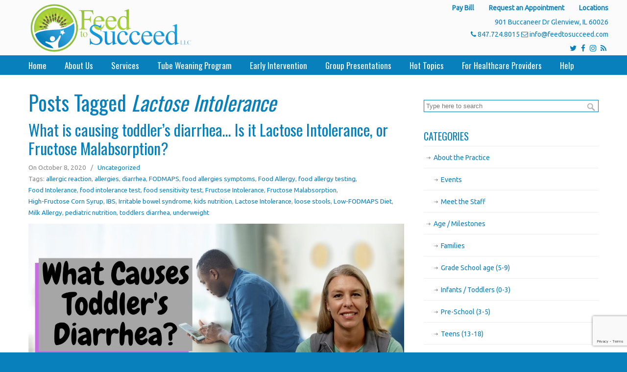

--- FILE ---
content_type: text/html; charset=UTF-8
request_url: https://feedtosucceed.com/tag/lactose-intolerance/
body_size: 18880
content:
<!DOCTYPE html>
<html lang="en-US">
<head>
		<meta charset="UTF-8">
	<meta name="viewport" content="width=device-width, initial-scale=1.0">
	<link rel="profile" href="https://gmpg.org/xfn/11">
	<meta name='robots' content='index, follow, max-image-preview:large, max-snippet:-1, max-video-preview:-1' />
	<style>img:is([sizes="auto" i], [sizes^="auto," i]) { contain-intrinsic-size: 3000px 1500px }</style>
	
	<!-- This site is optimized with the Yoast SEO plugin v26.7 - https://yoast.com/wordpress/plugins/seo/ -->
	<title>Lactose Intolerance Archives - Feed To Succeed</title>
	<link rel="canonical" href="https://feedtosucceed.com/tag/lactose-intolerance/" />
	<meta property="og:locale" content="en_US" />
	<meta property="og:type" content="article" />
	<meta property="og:title" content="Lactose Intolerance Archives - Feed To Succeed" />
	<meta property="og:url" content="https://feedtosucceed.com/tag/lactose-intolerance/" />
	<meta property="og:site_name" content="Feed To Succeed" />
	<meta name="twitter:card" content="summary_large_image" />
	<meta name="twitter:site" content="@feedtosucceed" />
	<script type="application/ld+json" class="yoast-schema-graph">{"@context":"https://schema.org","@graph":[{"@type":"CollectionPage","@id":"https://feedtosucceed.com/tag/lactose-intolerance/","url":"https://feedtosucceed.com/tag/lactose-intolerance/","name":"Lactose Intolerance Archives - Feed To Succeed","isPartOf":{"@id":"https://feedtosucceed.com/#website"},"primaryImageOfPage":{"@id":"https://feedtosucceed.com/tag/lactose-intolerance/#primaryimage"},"image":{"@id":"https://feedtosucceed.com/tag/lactose-intolerance/#primaryimage"},"thumbnailUrl":"https://feedtosucceed.com/wp-content/uploads/2020/10/What-Causes-Toddlers-Diarrhea-.jpg","breadcrumb":{"@id":"https://feedtosucceed.com/tag/lactose-intolerance/#breadcrumb"},"inLanguage":"en-US"},{"@type":"ImageObject","inLanguage":"en-US","@id":"https://feedtosucceed.com/tag/lactose-intolerance/#primaryimage","url":"https://feedtosucceed.com/wp-content/uploads/2020/10/What-Causes-Toddlers-Diarrhea-.jpg","contentUrl":"https://feedtosucceed.com/wp-content/uploads/2020/10/What-Causes-Toddlers-Diarrhea-.jpg","width":1280,"height":720},{"@type":"BreadcrumbList","@id":"https://feedtosucceed.com/tag/lactose-intolerance/#breadcrumb","itemListElement":[{"@type":"ListItem","position":1,"name":"Home","item":"https://feedtosucceed.com/"},{"@type":"ListItem","position":2,"name":"Lactose Intolerance"}]},{"@type":"WebSite","@id":"https://feedtosucceed.com/#website","url":"https://feedtosucceed.com/","name":"Feed To Succeed","description":"","potentialAction":[{"@type":"SearchAction","target":{"@type":"EntryPoint","urlTemplate":"https://feedtosucceed.com/?s={search_term_string}"},"query-input":{"@type":"PropertyValueSpecification","valueRequired":true,"valueName":"search_term_string"}}],"inLanguage":"en-US"}]}</script>
	<!-- / Yoast SEO plugin. -->


<link rel='dns-prefetch' href='//static.addtoany.com' />
<link rel='dns-prefetch' href='//maxcdn.bootstrapcdn.com' />
<link rel='dns-prefetch' href='//fonts.googleapis.com' />
<link rel="alternate" type="application/rss+xml" title="Feed To Succeed &raquo; Feed" href="https://feedtosucceed.com/feed/" />
<link rel="alternate" type="application/rss+xml" title="Feed To Succeed &raquo; Comments Feed" href="https://feedtosucceed.com/comments/feed/" />
<link rel="alternate" type="application/rss+xml" title="Feed To Succeed &raquo; Lactose Intolerance Tag Feed" href="https://feedtosucceed.com/tag/lactose-intolerance/feed/" />
<script type="text/javascript">
/* <![CDATA[ */
window._wpemojiSettings = {"baseUrl":"https:\/\/s.w.org\/images\/core\/emoji\/16.0.1\/72x72\/","ext":".png","svgUrl":"https:\/\/s.w.org\/images\/core\/emoji\/16.0.1\/svg\/","svgExt":".svg","source":{"concatemoji":"https:\/\/feedtosucceed.com\/wp-includes\/js\/wp-emoji-release.min.js?ver=6.8.3"}};
/*! This file is auto-generated */
!function(s,n){var o,i,e;function c(e){try{var t={supportTests:e,timestamp:(new Date).valueOf()};sessionStorage.setItem(o,JSON.stringify(t))}catch(e){}}function p(e,t,n){e.clearRect(0,0,e.canvas.width,e.canvas.height),e.fillText(t,0,0);var t=new Uint32Array(e.getImageData(0,0,e.canvas.width,e.canvas.height).data),a=(e.clearRect(0,0,e.canvas.width,e.canvas.height),e.fillText(n,0,0),new Uint32Array(e.getImageData(0,0,e.canvas.width,e.canvas.height).data));return t.every(function(e,t){return e===a[t]})}function u(e,t){e.clearRect(0,0,e.canvas.width,e.canvas.height),e.fillText(t,0,0);for(var n=e.getImageData(16,16,1,1),a=0;a<n.data.length;a++)if(0!==n.data[a])return!1;return!0}function f(e,t,n,a){switch(t){case"flag":return n(e,"\ud83c\udff3\ufe0f\u200d\u26a7\ufe0f","\ud83c\udff3\ufe0f\u200b\u26a7\ufe0f")?!1:!n(e,"\ud83c\udde8\ud83c\uddf6","\ud83c\udde8\u200b\ud83c\uddf6")&&!n(e,"\ud83c\udff4\udb40\udc67\udb40\udc62\udb40\udc65\udb40\udc6e\udb40\udc67\udb40\udc7f","\ud83c\udff4\u200b\udb40\udc67\u200b\udb40\udc62\u200b\udb40\udc65\u200b\udb40\udc6e\u200b\udb40\udc67\u200b\udb40\udc7f");case"emoji":return!a(e,"\ud83e\udedf")}return!1}function g(e,t,n,a){var r="undefined"!=typeof WorkerGlobalScope&&self instanceof WorkerGlobalScope?new OffscreenCanvas(300,150):s.createElement("canvas"),o=r.getContext("2d",{willReadFrequently:!0}),i=(o.textBaseline="top",o.font="600 32px Arial",{});return e.forEach(function(e){i[e]=t(o,e,n,a)}),i}function t(e){var t=s.createElement("script");t.src=e,t.defer=!0,s.head.appendChild(t)}"undefined"!=typeof Promise&&(o="wpEmojiSettingsSupports",i=["flag","emoji"],n.supports={everything:!0,everythingExceptFlag:!0},e=new Promise(function(e){s.addEventListener("DOMContentLoaded",e,{once:!0})}),new Promise(function(t){var n=function(){try{var e=JSON.parse(sessionStorage.getItem(o));if("object"==typeof e&&"number"==typeof e.timestamp&&(new Date).valueOf()<e.timestamp+604800&&"object"==typeof e.supportTests)return e.supportTests}catch(e){}return null}();if(!n){if("undefined"!=typeof Worker&&"undefined"!=typeof OffscreenCanvas&&"undefined"!=typeof URL&&URL.createObjectURL&&"undefined"!=typeof Blob)try{var e="postMessage("+g.toString()+"("+[JSON.stringify(i),f.toString(),p.toString(),u.toString()].join(",")+"));",a=new Blob([e],{type:"text/javascript"}),r=new Worker(URL.createObjectURL(a),{name:"wpTestEmojiSupports"});return void(r.onmessage=function(e){c(n=e.data),r.terminate(),t(n)})}catch(e){}c(n=g(i,f,p,u))}t(n)}).then(function(e){for(var t in e)n.supports[t]=e[t],n.supports.everything=n.supports.everything&&n.supports[t],"flag"!==t&&(n.supports.everythingExceptFlag=n.supports.everythingExceptFlag&&n.supports[t]);n.supports.everythingExceptFlag=n.supports.everythingExceptFlag&&!n.supports.flag,n.DOMReady=!1,n.readyCallback=function(){n.DOMReady=!0}}).then(function(){return e}).then(function(){var e;n.supports.everything||(n.readyCallback(),(e=n.source||{}).concatemoji?t(e.concatemoji):e.wpemoji&&e.twemoji&&(t(e.twemoji),t(e.wpemoji)))}))}((window,document),window._wpemojiSettings);
/* ]]> */
</script>
<link rel='stylesheet' id='print-css' href='https://feedtosucceed.com/wp-content/themes/u-design-child/print.css?ver=1.1' type='text/css' media='print' />
<link rel='stylesheet' id='stripe-main-styles-css' href='https://feedtosucceed.com/wp-content/mu-plugins/vendor/godaddy/mwc-core/assets/css/stripe-settings.css' type='text/css' media='all' />
<link rel='stylesheet' id='sbi_styles-css' href='https://feedtosucceed.com/wp-content/plugins/instagram-feed/css/sbi-styles.min.css?ver=6.10.0' type='text/css' media='all' />
<style id='wp-emoji-styles-inline-css' type='text/css'>

	img.wp-smiley, img.emoji {
		display: inline !important;
		border: none !important;
		box-shadow: none !important;
		height: 1em !important;
		width: 1em !important;
		margin: 0 0.07em !important;
		vertical-align: -0.1em !important;
		background: none !important;
		padding: 0 !important;
	}
</style>
<link rel='stylesheet' id='wp-block-library-css' href='https://feedtosucceed.com/wp-includes/css/dist/block-library/style.min.css?ver=6.8.3' type='text/css' media='all' />
<style id='wp-block-library-theme-inline-css' type='text/css'>
.wp-block-audio :where(figcaption){color:#555;font-size:13px;text-align:center}.is-dark-theme .wp-block-audio :where(figcaption){color:#ffffffa6}.wp-block-audio{margin:0 0 1em}.wp-block-code{border:1px solid #ccc;border-radius:4px;font-family:Menlo,Consolas,monaco,monospace;padding:.8em 1em}.wp-block-embed :where(figcaption){color:#555;font-size:13px;text-align:center}.is-dark-theme .wp-block-embed :where(figcaption){color:#ffffffa6}.wp-block-embed{margin:0 0 1em}.blocks-gallery-caption{color:#555;font-size:13px;text-align:center}.is-dark-theme .blocks-gallery-caption{color:#ffffffa6}:root :where(.wp-block-image figcaption){color:#555;font-size:13px;text-align:center}.is-dark-theme :root :where(.wp-block-image figcaption){color:#ffffffa6}.wp-block-image{margin:0 0 1em}.wp-block-pullquote{border-bottom:4px solid;border-top:4px solid;color:currentColor;margin-bottom:1.75em}.wp-block-pullquote cite,.wp-block-pullquote footer,.wp-block-pullquote__citation{color:currentColor;font-size:.8125em;font-style:normal;text-transform:uppercase}.wp-block-quote{border-left:.25em solid;margin:0 0 1.75em;padding-left:1em}.wp-block-quote cite,.wp-block-quote footer{color:currentColor;font-size:.8125em;font-style:normal;position:relative}.wp-block-quote:where(.has-text-align-right){border-left:none;border-right:.25em solid;padding-left:0;padding-right:1em}.wp-block-quote:where(.has-text-align-center){border:none;padding-left:0}.wp-block-quote.is-large,.wp-block-quote.is-style-large,.wp-block-quote:where(.is-style-plain){border:none}.wp-block-search .wp-block-search__label{font-weight:700}.wp-block-search__button{border:1px solid #ccc;padding:.375em .625em}:where(.wp-block-group.has-background){padding:1.25em 2.375em}.wp-block-separator.has-css-opacity{opacity:.4}.wp-block-separator{border:none;border-bottom:2px solid;margin-left:auto;margin-right:auto}.wp-block-separator.has-alpha-channel-opacity{opacity:1}.wp-block-separator:not(.is-style-wide):not(.is-style-dots){width:100px}.wp-block-separator.has-background:not(.is-style-dots){border-bottom:none;height:1px}.wp-block-separator.has-background:not(.is-style-wide):not(.is-style-dots){height:2px}.wp-block-table{margin:0 0 1em}.wp-block-table td,.wp-block-table th{word-break:normal}.wp-block-table :where(figcaption){color:#555;font-size:13px;text-align:center}.is-dark-theme .wp-block-table :where(figcaption){color:#ffffffa6}.wp-block-video :where(figcaption){color:#555;font-size:13px;text-align:center}.is-dark-theme .wp-block-video :where(figcaption){color:#ffffffa6}.wp-block-video{margin:0 0 1em}:root :where(.wp-block-template-part.has-background){margin-bottom:0;margin-top:0;padding:1.25em 2.375em}
</style>
<style id='classic-theme-styles-inline-css' type='text/css'>
/*! This file is auto-generated */
.wp-block-button__link{color:#fff;background-color:#32373c;border-radius:9999px;box-shadow:none;text-decoration:none;padding:calc(.667em + 2px) calc(1.333em + 2px);font-size:1.125em}.wp-block-file__button{background:#32373c;color:#fff;text-decoration:none}
</style>
<style id='global-styles-inline-css' type='text/css'>
:root{--wp--preset--aspect-ratio--square: 1;--wp--preset--aspect-ratio--4-3: 4/3;--wp--preset--aspect-ratio--3-4: 3/4;--wp--preset--aspect-ratio--3-2: 3/2;--wp--preset--aspect-ratio--2-3: 2/3;--wp--preset--aspect-ratio--16-9: 16/9;--wp--preset--aspect-ratio--9-16: 9/16;--wp--preset--color--black: #000000;--wp--preset--color--cyan-bluish-gray: #abb8c3;--wp--preset--color--white: #ffffff;--wp--preset--color--pale-pink: #f78da7;--wp--preset--color--vivid-red: #cf2e2e;--wp--preset--color--luminous-vivid-orange: #ff6900;--wp--preset--color--luminous-vivid-amber: #fcb900;--wp--preset--color--light-green-cyan: #7bdcb5;--wp--preset--color--vivid-green-cyan: #00d084;--wp--preset--color--pale-cyan-blue: #8ed1fc;--wp--preset--color--vivid-cyan-blue: #0693e3;--wp--preset--color--vivid-purple: #9b51e0;--wp--preset--gradient--vivid-cyan-blue-to-vivid-purple: linear-gradient(135deg,rgba(6,147,227,1) 0%,rgb(155,81,224) 100%);--wp--preset--gradient--light-green-cyan-to-vivid-green-cyan: linear-gradient(135deg,rgb(122,220,180) 0%,rgb(0,208,130) 100%);--wp--preset--gradient--luminous-vivid-amber-to-luminous-vivid-orange: linear-gradient(135deg,rgba(252,185,0,1) 0%,rgba(255,105,0,1) 100%);--wp--preset--gradient--luminous-vivid-orange-to-vivid-red: linear-gradient(135deg,rgba(255,105,0,1) 0%,rgb(207,46,46) 100%);--wp--preset--gradient--very-light-gray-to-cyan-bluish-gray: linear-gradient(135deg,rgb(238,238,238) 0%,rgb(169,184,195) 100%);--wp--preset--gradient--cool-to-warm-spectrum: linear-gradient(135deg,rgb(74,234,220) 0%,rgb(151,120,209) 20%,rgb(207,42,186) 40%,rgb(238,44,130) 60%,rgb(251,105,98) 80%,rgb(254,248,76) 100%);--wp--preset--gradient--blush-light-purple: linear-gradient(135deg,rgb(255,206,236) 0%,rgb(152,150,240) 100%);--wp--preset--gradient--blush-bordeaux: linear-gradient(135deg,rgb(254,205,165) 0%,rgb(254,45,45) 50%,rgb(107,0,62) 100%);--wp--preset--gradient--luminous-dusk: linear-gradient(135deg,rgb(255,203,112) 0%,rgb(199,81,192) 50%,rgb(65,88,208) 100%);--wp--preset--gradient--pale-ocean: linear-gradient(135deg,rgb(255,245,203) 0%,rgb(182,227,212) 50%,rgb(51,167,181) 100%);--wp--preset--gradient--electric-grass: linear-gradient(135deg,rgb(202,248,128) 0%,rgb(113,206,126) 100%);--wp--preset--gradient--midnight: linear-gradient(135deg,rgb(2,3,129) 0%,rgb(40,116,252) 100%);--wp--preset--font-size--small: 12px;--wp--preset--font-size--medium: 18px;--wp--preset--font-size--large: 34px;--wp--preset--font-size--x-large: 42px;--wp--preset--font-size--normal: 14px;--wp--preset--font-size--larger: 48px;--wp--preset--spacing--20: 0.44rem;--wp--preset--spacing--30: 0.67rem;--wp--preset--spacing--40: 1rem;--wp--preset--spacing--50: 1.5rem;--wp--preset--spacing--60: 2.25rem;--wp--preset--spacing--70: 3.38rem;--wp--preset--spacing--80: 5.06rem;--wp--preset--shadow--natural: 6px 6px 9px rgba(0, 0, 0, 0.2);--wp--preset--shadow--deep: 12px 12px 50px rgba(0, 0, 0, 0.4);--wp--preset--shadow--sharp: 6px 6px 0px rgba(0, 0, 0, 0.2);--wp--preset--shadow--outlined: 6px 6px 0px -3px rgba(255, 255, 255, 1), 6px 6px rgba(0, 0, 0, 1);--wp--preset--shadow--crisp: 6px 6px 0px rgba(0, 0, 0, 1);}:where(.is-layout-flex){gap: 0.5em;}:where(.is-layout-grid){gap: 0.5em;}body .is-layout-flex{display: flex;}.is-layout-flex{flex-wrap: wrap;align-items: center;}.is-layout-flex > :is(*, div){margin: 0;}body .is-layout-grid{display: grid;}.is-layout-grid > :is(*, div){margin: 0;}:where(.wp-block-columns.is-layout-flex){gap: 2em;}:where(.wp-block-columns.is-layout-grid){gap: 2em;}:where(.wp-block-post-template.is-layout-flex){gap: 1.25em;}:where(.wp-block-post-template.is-layout-grid){gap: 1.25em;}.has-black-color{color: var(--wp--preset--color--black) !important;}.has-cyan-bluish-gray-color{color: var(--wp--preset--color--cyan-bluish-gray) !important;}.has-white-color{color: var(--wp--preset--color--white) !important;}.has-pale-pink-color{color: var(--wp--preset--color--pale-pink) !important;}.has-vivid-red-color{color: var(--wp--preset--color--vivid-red) !important;}.has-luminous-vivid-orange-color{color: var(--wp--preset--color--luminous-vivid-orange) !important;}.has-luminous-vivid-amber-color{color: var(--wp--preset--color--luminous-vivid-amber) !important;}.has-light-green-cyan-color{color: var(--wp--preset--color--light-green-cyan) !important;}.has-vivid-green-cyan-color{color: var(--wp--preset--color--vivid-green-cyan) !important;}.has-pale-cyan-blue-color{color: var(--wp--preset--color--pale-cyan-blue) !important;}.has-vivid-cyan-blue-color{color: var(--wp--preset--color--vivid-cyan-blue) !important;}.has-vivid-purple-color{color: var(--wp--preset--color--vivid-purple) !important;}.has-black-background-color{background-color: var(--wp--preset--color--black) !important;}.has-cyan-bluish-gray-background-color{background-color: var(--wp--preset--color--cyan-bluish-gray) !important;}.has-white-background-color{background-color: var(--wp--preset--color--white) !important;}.has-pale-pink-background-color{background-color: var(--wp--preset--color--pale-pink) !important;}.has-vivid-red-background-color{background-color: var(--wp--preset--color--vivid-red) !important;}.has-luminous-vivid-orange-background-color{background-color: var(--wp--preset--color--luminous-vivid-orange) !important;}.has-luminous-vivid-amber-background-color{background-color: var(--wp--preset--color--luminous-vivid-amber) !important;}.has-light-green-cyan-background-color{background-color: var(--wp--preset--color--light-green-cyan) !important;}.has-vivid-green-cyan-background-color{background-color: var(--wp--preset--color--vivid-green-cyan) !important;}.has-pale-cyan-blue-background-color{background-color: var(--wp--preset--color--pale-cyan-blue) !important;}.has-vivid-cyan-blue-background-color{background-color: var(--wp--preset--color--vivid-cyan-blue) !important;}.has-vivid-purple-background-color{background-color: var(--wp--preset--color--vivid-purple) !important;}.has-black-border-color{border-color: var(--wp--preset--color--black) !important;}.has-cyan-bluish-gray-border-color{border-color: var(--wp--preset--color--cyan-bluish-gray) !important;}.has-white-border-color{border-color: var(--wp--preset--color--white) !important;}.has-pale-pink-border-color{border-color: var(--wp--preset--color--pale-pink) !important;}.has-vivid-red-border-color{border-color: var(--wp--preset--color--vivid-red) !important;}.has-luminous-vivid-orange-border-color{border-color: var(--wp--preset--color--luminous-vivid-orange) !important;}.has-luminous-vivid-amber-border-color{border-color: var(--wp--preset--color--luminous-vivid-amber) !important;}.has-light-green-cyan-border-color{border-color: var(--wp--preset--color--light-green-cyan) !important;}.has-vivid-green-cyan-border-color{border-color: var(--wp--preset--color--vivid-green-cyan) !important;}.has-pale-cyan-blue-border-color{border-color: var(--wp--preset--color--pale-cyan-blue) !important;}.has-vivid-cyan-blue-border-color{border-color: var(--wp--preset--color--vivid-cyan-blue) !important;}.has-vivid-purple-border-color{border-color: var(--wp--preset--color--vivid-purple) !important;}.has-vivid-cyan-blue-to-vivid-purple-gradient-background{background: var(--wp--preset--gradient--vivid-cyan-blue-to-vivid-purple) !important;}.has-light-green-cyan-to-vivid-green-cyan-gradient-background{background: var(--wp--preset--gradient--light-green-cyan-to-vivid-green-cyan) !important;}.has-luminous-vivid-amber-to-luminous-vivid-orange-gradient-background{background: var(--wp--preset--gradient--luminous-vivid-amber-to-luminous-vivid-orange) !important;}.has-luminous-vivid-orange-to-vivid-red-gradient-background{background: var(--wp--preset--gradient--luminous-vivid-orange-to-vivid-red) !important;}.has-very-light-gray-to-cyan-bluish-gray-gradient-background{background: var(--wp--preset--gradient--very-light-gray-to-cyan-bluish-gray) !important;}.has-cool-to-warm-spectrum-gradient-background{background: var(--wp--preset--gradient--cool-to-warm-spectrum) !important;}.has-blush-light-purple-gradient-background{background: var(--wp--preset--gradient--blush-light-purple) !important;}.has-blush-bordeaux-gradient-background{background: var(--wp--preset--gradient--blush-bordeaux) !important;}.has-luminous-dusk-gradient-background{background: var(--wp--preset--gradient--luminous-dusk) !important;}.has-pale-ocean-gradient-background{background: var(--wp--preset--gradient--pale-ocean) !important;}.has-electric-grass-gradient-background{background: var(--wp--preset--gradient--electric-grass) !important;}.has-midnight-gradient-background{background: var(--wp--preset--gradient--midnight) !important;}.has-small-font-size{font-size: var(--wp--preset--font-size--small) !important;}.has-medium-font-size{font-size: var(--wp--preset--font-size--medium) !important;}.has-large-font-size{font-size: var(--wp--preset--font-size--large) !important;}.has-x-large-font-size{font-size: var(--wp--preset--font-size--x-large) !important;}
:where(.wp-block-post-template.is-layout-flex){gap: 1.25em;}:where(.wp-block-post-template.is-layout-grid){gap: 1.25em;}
:where(.wp-block-columns.is-layout-flex){gap: 2em;}:where(.wp-block-columns.is-layout-grid){gap: 2em;}
:root :where(.wp-block-pullquote){font-size: 1.5em;line-height: 1.6;}
</style>
<link rel='stylesheet' id='contact-form-7-css' href='https://feedtosucceed.com/wp-content/plugins/contact-form-7/includes/css/styles.css?ver=6.1.4' type='text/css' media='all' />
<link rel='stylesheet' id='ctf_styles-css' href='https://feedtosucceed.com/wp-content/plugins/custom-twitter-feeds/css/ctf-styles.min.css?ver=2.3.1' type='text/css' media='all' />
<link rel='stylesheet' id='stripe-handler-ng-style-css' href='https://feedtosucceed.com/wp-content/plugins/stripe-payments/public/assets/css/public.css?ver=2.0.96' type='text/css' media='all' />
<link rel='stylesheet' id='woocommerce-layout-css' href='https://feedtosucceed.com/wp-content/plugins/woocommerce/assets/css/woocommerce-layout.css?ver=10.4.3' type='text/css' media='all' />
<link rel='stylesheet' id='woocommerce-smallscreen-css' href='https://feedtosucceed.com/wp-content/plugins/woocommerce/assets/css/woocommerce-smallscreen.css?ver=10.4.3' type='text/css' media='only screen and (max-width: 768px)' />
<link rel='stylesheet' id='woocommerce-general-css' href='https://feedtosucceed.com/wp-content/plugins/woocommerce/assets/css/woocommerce.css?ver=10.4.3' type='text/css' media='all' />
<style id='woocommerce-inline-inline-css' type='text/css'>
.woocommerce form .form-row .required { visibility: visible; }
</style>
<link rel='stylesheet' id='cff-css' href='https://feedtosucceed.com/wp-content/plugins/custom-facebook-feed/assets/css/cff-style.min.css?ver=4.3.4' type='text/css' media='all' />
<link rel='stylesheet' id='sb-font-awesome-css' href='https://maxcdn.bootstrapcdn.com/font-awesome/4.7.0/css/font-awesome.min.css?ver=6.8.3' type='text/css' media='all' />
<link rel='stylesheet' id='wp-components-css' href='https://feedtosucceed.com/wp-includes/css/dist/components/style.min.css?ver=6.8.3' type='text/css' media='all' />
<link rel='stylesheet' id='godaddy-styles-css' href='https://feedtosucceed.com/wp-content/mu-plugins/vendor/wpex/godaddy-launch/includes/Dependencies/GoDaddy/Styles/build/latest.css?ver=2.0.2' type='text/css' media='all' />
<link rel='stylesheet' id='u-design-google-fonts-css' href='//fonts.googleapis.com/css?family=Ubuntu%3Aregular%7COswald%3Aregular%7CDancing+Script%3Aregular&#038;ver=3.4.2#038;subset=latin' type='text/css' media='all' />
<link rel='stylesheet' id='u-design-reset-css' href='https://feedtosucceed.com/wp-content/themes/u-design/assets/css/frontend/layout/reset.css?ver=1.0' type='text/css' media='screen' />
<link rel='stylesheet' id='u-design-grid-960-css' href='https://feedtosucceed.com/wp-content/themes/u-design/assets/css/frontend/layout/960.css?ver=1.0' type='text/css' media='screen' />
<link rel='stylesheet' id='u-design-superfish_menu-css' href='https://feedtosucceed.com/wp-content/themes/u-design/inc/frontend/superfish-menu/css/superfish.css?ver=1.7.2' type='text/css' media='screen' />
<link rel='stylesheet' id='u-design-pretty_photo-css' href='https://feedtosucceed.com/wp-content/themes/u-design/inc/frontend/prettyPhoto/css/prettyPhoto.css?ver=3.1.6' type='text/css' media='screen' />
<link rel='stylesheet' id='u-design-font-awesome-css' href='https://feedtosucceed.com/wp-content/themes/u-design/inc/shared/font-awesome/css/font-awesome.min.css?ver=3.4.2' type='text/css' media='screen' />
<link rel='stylesheet' id='u-design-style-css' href='https://feedtosucceed.com/wp-content/themes/u-design/assets/css/frontend/global/style.css?ver=3.4.2' type='text/css' media='screen' />
<link rel='stylesheet' id='u-design-custom-style-css' href='https://feedtosucceed.com/wp-content/themes/u-design/assets/css/frontend/global/custom_style.css?ver=3.4.2.1767368863' type='text/css' media='screen' />
<link rel='stylesheet' id='u-design-responsive-css' href='https://feedtosucceed.com/wp-content/themes/u-design/assets/css/frontend/layout/responsive.css?ver=3.4.2' type='text/css' media='screen' />
<link rel='stylesheet' id='u-design-fluid-css' href='https://feedtosucceed.com/wp-content/themes/u-design/assets/css/frontend/layout/fluid.css?ver=3.4.2' type='text/css' media='screen' />
<link rel='stylesheet' id='u-design-style-orig-css' href='https://feedtosucceed.com/wp-content/themes/u-design-child/style.css?ver=3.4.2.1695909489' type='text/css' media='screen' />
<!--[if lte IE 9]>
<link rel='stylesheet' id='u-design-ie9-css' href='https://feedtosucceed.com/wp-content/themes/u-design/assets/css/frontend/layout/ie-all.css?ver=3.4.2' type='text/css' media='screen' />
<![endif]-->
<link rel='stylesheet' id='addtoany-css' href='https://feedtosucceed.com/wp-content/plugins/add-to-any/addtoany.min.css?ver=1.16' type='text/css' media='all' />
<link rel='stylesheet' id='select2-css' href='https://feedtosucceed.com/wp-content/plugins/woocommerce/assets/css/select2.css?ver=10.4.3' type='text/css' media='all' />
<script type="text/javascript" src="https://feedtosucceed.com/wp-includes/js/jquery/jquery.min.js?ver=3.7.1" id="jquery-core-js"></script>
<script type="text/javascript" src="https://feedtosucceed.com/wp-includes/js/jquery/jquery-migrate.min.js?ver=3.4.1" id="jquery-migrate-js"></script>
<script type="text/javascript" id="addtoany-core-js-before">
/* <![CDATA[ */
window.a2a_config=window.a2a_config||{};a2a_config.callbacks=[];a2a_config.overlays=[];a2a_config.templates={};
/* ]]> */
</script>
<script type="text/javascript" defer src="https://static.addtoany.com/menu/page.js" id="addtoany-core-js"></script>
<script type="text/javascript" defer src="https://feedtosucceed.com/wp-content/plugins/add-to-any/addtoany.min.js?ver=1.1" id="addtoany-jquery-js"></script>
<script type="text/javascript" src="https://feedtosucceed.com/wp-content/plugins/woocommerce/assets/js/jquery-blockui/jquery.blockUI.min.js?ver=2.7.0-wc.10.4.3" id="wc-jquery-blockui-js" data-wp-strategy="defer"></script>
<script type="text/javascript" id="wc-add-to-cart-js-extra">
/* <![CDATA[ */
var wc_add_to_cart_params = {"ajax_url":"\/wp-admin\/admin-ajax.php","wc_ajax_url":"\/?wc-ajax=%%endpoint%%","i18n_view_cart":"View cart","cart_url":"https:\/\/feedtosucceed.com","is_cart":"","cart_redirect_after_add":"no"};
/* ]]> */
</script>
<script type="text/javascript" src="https://feedtosucceed.com/wp-content/plugins/woocommerce/assets/js/frontend/add-to-cart.min.js?ver=10.4.3" id="wc-add-to-cart-js" data-wp-strategy="defer"></script>
<script type="text/javascript" src="https://feedtosucceed.com/wp-content/plugins/woocommerce/assets/js/js-cookie/js.cookie.min.js?ver=2.1.4-wc.10.4.3" id="wc-js-cookie-js" defer="defer" data-wp-strategy="defer"></script>
<script type="text/javascript" id="woocommerce-js-extra">
/* <![CDATA[ */
var woocommerce_params = {"ajax_url":"\/wp-admin\/admin-ajax.php","wc_ajax_url":"\/?wc-ajax=%%endpoint%%","i18n_password_show":"Show password","i18n_password_hide":"Hide password"};
/* ]]> */
</script>
<script type="text/javascript" src="https://feedtosucceed.com/wp-content/plugins/woocommerce/assets/js/frontend/woocommerce.min.js?ver=10.4.3" id="woocommerce-js" defer="defer" data-wp-strategy="defer"></script>
<script type="text/javascript" src="https://feedtosucceed.com/wp-content/plugins/js_composer/assets/js/vendors/woocommerce-add-to-cart.js?ver=8.7.2" id="vc_woocommerce-add-to-cart-js-js"></script>
<script type="text/javascript" src="https://feedtosucceed.com/wp-content/plugins/woocommerce/assets/js/selectWoo/selectWoo.full.min.js?ver=1.0.9-wc.10.4.3" id="selectWoo-js" defer="defer" data-wp-strategy="defer"></script>
<script></script><link rel="https://api.w.org/" href="https://feedtosucceed.com/wp-json/" /><link rel="alternate" title="JSON" type="application/json" href="https://feedtosucceed.com/wp-json/wp/v2/tags/1337" /><link rel="EditURI" type="application/rsd+xml" title="RSD" href="https://feedtosucceed.com/xmlrpc.php?rsd" />
<!-- Global site tag (gtag.js) - Google Analytics -->
<script async src="https://www.googletagmanager.com/gtag/js?id=UA-114111642-1"></script>
<script>
  window.dataLayer = window.dataLayer || [];
  function gtag(){dataLayer.push(arguments);}
  gtag('js', new Date());

  gtag('config', 'UA-114111642-1');
</script>

<!-- Google tag (gtag.js) -->
<script async src="https://www.googletagmanager.com/gtag/js?id=G-E53K8SYPYH"></script>
<script>
  window.dataLayer = window.dataLayer || [];
  function gtag(){dataLayer.push(arguments);}
  gtag('js', new Date());

  gtag('config', 'G-E53K8SYPYH');
</script>

<!-- Facebook Pixel Code -->
<script>
!function(f,b,e,v,n,t,s)
{if(f.fbq)return;n=f.fbq=function(){n.callMethod?
n.callMethod.apply(n,arguments):n.queue.push(arguments)};
if(!f._fbq)f._fbq=n;n.push=n;n.loaded=!0;n.version='2.0';
n.queue=[];t=b.createElement(e);t.async=!0;
t.src=v;s=b.getElementsByTagName(e)[0];
s.parentNode.insertBefore(t,s)}(window, document,'script',
'https://connect.facebook.net/en_US/fbevents.js');
fbq('init', '575532143195518');
fbq('track', 'PageView');
</script>
<noscript><img height="1" width="1" style="display:none"
src="https://www.facebook.com/tr?id=575532143195518&ev=PageView&noscript=1"
/></noscript>
<!-- End Facebook Pixel Code -->

<!-- Facebook Pixel Code -->
<script>
!function(f,b,e,v,n,t,s)
{if(f.fbq)return;n=f.fbq=function(){n.callMethod?
n.callMethod.apply(n,arguments):n.queue.push(arguments)};
if(!f._fbq)f._fbq=n;n.push=n;n.loaded=!0;n.version='2.0';
n.queue=[];t=b.createElement(e);t.async=!0;
t.src=v;s=b.getElementsByTagName(e)[0];
s.parentNode.insertBefore(t,s)}(window, document,'script',
'https://connect.facebook.net/en_US/fbevents.js');
fbq('init', '467900194614690');
fbq('track', 'PageView');
</script>
<noscript><img height="1" width="1" style="display:none"
src="https://www.facebook.com/tr?id=467900194614690&ev=PageView&noscript=1"
/></noscript>
<!-- End Facebook Pixel Code -->
  <style type="text/css" id="tve_global_variables">:root{--tcb-background-author-image:url(https://secure.gravatar.com/avatar/3f2f9b80ac5f7880b4f2d8d7f7c3524f8c616db5b2bc33761ebec37deb49419a?s=256&d=mm&r=g);--tcb-background-user-image:url();--tcb-background-featured-image-thumbnail:url(https://feedtosucceed.com/wp-content/uploads/2020/10/What-Causes-Toddlers-Diarrhea-.jpg);}</style>	<noscript><style>.woocommerce-product-gallery{ opacity: 1 !important; }</style></noscript>
	<meta name="generator" content="Powered by WPBakery Page Builder - drag and drop page builder for WordPress."/>
<meta name="generator" content="Powered by Slider Revolution 6.7.40 - responsive, Mobile-Friendly Slider Plugin for WordPress with comfortable drag and drop interface." />
<link rel="pingback" href="https://feedtosucceed.com/xmlrpc.php" />
<style type="text/css" id="thrive-default-styles"></style><link rel="icon" href="https://feedtosucceed.com/wp-content/uploads/2020/02/final_highres_emblem-w-nobackgrnd-80x80.png" sizes="32x32" />
<link rel="icon" href="https://feedtosucceed.com/wp-content/uploads/2020/02/final_highres_emblem-w-nobackgrnd-300x300.png" sizes="192x192" />
<link rel="apple-touch-icon" href="https://feedtosucceed.com/wp-content/uploads/2020/02/final_highres_emblem-w-nobackgrnd-300x300.png" />
<meta name="msapplication-TileImage" content="https://feedtosucceed.com/wp-content/uploads/2020/02/final_highres_emblem-w-nobackgrnd-300x300.png" />
<script>function setREVStartSize(e){
			//window.requestAnimationFrame(function() {
				window.RSIW = window.RSIW===undefined ? window.innerWidth : window.RSIW;
				window.RSIH = window.RSIH===undefined ? window.innerHeight : window.RSIH;
				try {
					var pw = document.getElementById(e.c).parentNode.offsetWidth,
						newh;
					pw = pw===0 || isNaN(pw) || (e.l=="fullwidth" || e.layout=="fullwidth") ? window.RSIW : pw;
					e.tabw = e.tabw===undefined ? 0 : parseInt(e.tabw);
					e.thumbw = e.thumbw===undefined ? 0 : parseInt(e.thumbw);
					e.tabh = e.tabh===undefined ? 0 : parseInt(e.tabh);
					e.thumbh = e.thumbh===undefined ? 0 : parseInt(e.thumbh);
					e.tabhide = e.tabhide===undefined ? 0 : parseInt(e.tabhide);
					e.thumbhide = e.thumbhide===undefined ? 0 : parseInt(e.thumbhide);
					e.mh = e.mh===undefined || e.mh=="" || e.mh==="auto" ? 0 : parseInt(e.mh,0);
					if(e.layout==="fullscreen" || e.l==="fullscreen")
						newh = Math.max(e.mh,window.RSIH);
					else{
						e.gw = Array.isArray(e.gw) ? e.gw : [e.gw];
						for (var i in e.rl) if (e.gw[i]===undefined || e.gw[i]===0) e.gw[i] = e.gw[i-1];
						e.gh = e.el===undefined || e.el==="" || (Array.isArray(e.el) && e.el.length==0)? e.gh : e.el;
						e.gh = Array.isArray(e.gh) ? e.gh : [e.gh];
						for (var i in e.rl) if (e.gh[i]===undefined || e.gh[i]===0) e.gh[i] = e.gh[i-1];
											
						var nl = new Array(e.rl.length),
							ix = 0,
							sl;
						e.tabw = e.tabhide>=pw ? 0 : e.tabw;
						e.thumbw = e.thumbhide>=pw ? 0 : e.thumbw;
						e.tabh = e.tabhide>=pw ? 0 : e.tabh;
						e.thumbh = e.thumbhide>=pw ? 0 : e.thumbh;
						for (var i in e.rl) nl[i] = e.rl[i]<window.RSIW ? 0 : e.rl[i];
						sl = nl[0];
						for (var i in nl) if (sl>nl[i] && nl[i]>0) { sl = nl[i]; ix=i;}
						var m = pw>(e.gw[ix]+e.tabw+e.thumbw) ? 1 : (pw-(e.tabw+e.thumbw)) / (e.gw[ix]);
						newh =  (e.gh[ix] * m) + (e.tabh + e.thumbh);
					}
					var el = document.getElementById(e.c);
					if (el!==null && el) el.style.height = newh+"px";
					el = document.getElementById(e.c+"_wrapper");
					if (el!==null && el) {
						el.style.height = newh+"px";
						el.style.display = "block";
					}
				} catch(e){
					console.log("Failure at Presize of Slider:" + e)
				}
			//});
		  };</script>
<noscript><style> .wpb_animate_when_almost_visible { opacity: 1; }</style></noscript>	</head>
<body  class="archive tag tag-lactose-intolerance tag-1337 wp-embed-responsive wp-theme-u-design wp-child-theme-u-design-child u-design-responsive-on  u-design-fixed-menu-on theme-u-design woocommerce-no-js wpb-js-composer js-comp-ver-8.7.2 vc_responsive udesign-is-global-fluid-page udesign-fa no_title_section">
		
	<div id="wrapper-1">
					<header id="top-wrapper">
								<div id="top-elements-wrapper">
				<div id="top-elements" class="container_24">
							<div id="logo" class="grid_14">
							<div class="site-name"><a title="Feed To Succeed" href="https://feedtosucceed.com">Feed To Succeed</a></div>
					</div>
				<div class="phone-number grid_12 prefix_12">
									<div class="secondary-menu-header"><ul id="menu-fts-top-menu" class="menu"><li id="menu-item-12469" class="menu-item menu-item-type-post_type menu-item-object-page menu-item-12469"><a href="https://feedtosucceed.com/payments/">Pay Bill</a></li>
<li id="menu-item-12479" class="menu-item menu-item-type-post_type menu-item-object-page menu-item-12479"><a href="https://feedtosucceed.com/request-an-appointment/">Request an Appointment</a></li>
<li id="menu-item-12471" class="menu-item menu-item-type-post_type menu-item-object-page menu-item-12471"><a href="https://feedtosucceed.com/contact/">Locations</a></li>
</ul></div>
			</div>

			<div class="phone-number grid_7 prefix_17">
				<div class="phone-number-padding-x">
					<div>901 Buccaneer Dr Glenview, IL 60026</div>
					<i class="fa fa-phone"></i> <a href="tel:8477248015">847.724.8015</a> <i class="fa fa-envelope-o"></i> <a href="mailto:in&#102;o&#64;fee&#100;&#116;&#111;s&#117;c&#99;&#101;ed&#46;&#99;&#111;m">in&#102;o&#64;f&#101;e&#100;tosu&#99;cee&#100;&#46;&#99;&#111;m</a>				</div><!-- end phone-number-padding -->
			</div><!-- end phone-number -->

			<div class="phone-number grid_7 prefix_17">
			<ul class="ud-social-icons">
			    <li><a title="Twitter" href="https://twitter.com/FeedtoSucceed" target="_blank"><i class="fa fa-twitter"></i></a></li>
			    <li><a title="Facebook" href="https://www.facebook.com/feedtosucceed" target="_blank"><i class="fa fa-facebook"></i></a></li>
			    <li><a title="Instagram" href="http://instagram.com/feedtosucceed" target="_blank"><i class="fa fa-instagram"></i></a></li>
			    <li><a title="RSS" href="https://itunes.apple.com/us/podcast/feed-to-succeed-podcast/id1344628499?mt=2" target="_blank"><i class="fa fa-rss"></i></a></li>
			</ul>
			</div>


						</div>
				</div>
				<!-- end top-elements -->
							</header>
			<!-- end top-wrapper -->
					<div class="clear"></div>

				<div id="sticky-menu-alias"></div>
		<div class="clear"></div>
					<div id="page-custom-header">
				<img id="custom-header-img" src="https://feedtosucceed.com/wp-content/uploads/2020/05/hpHeader.png" srcset="https://feedtosucceed.com/wp-content/uploads/2020/05/hpHeader.png 1349w, https://feedtosucceed.com/wp-content/uploads/2020/05/hpHeader-300x27.png 300w, https://feedtosucceed.com/wp-content/uploads/2020/05/hpHeader-1030x92.png 1030w, https://feedtosucceed.com/wp-content/uploads/2020/05/hpHeader-768x68.png 768w, https://feedtosucceed.com/wp-content/uploads/2020/05/hpHeader-600x53.png 600w" sizes="(max-width: 720px) 100vw, (max-width: 960px) 100vw, 1349px" width="1349" height="120" alt="" class="alignnone size-full" />

								
														<script type="text/javascript">
						// <![CDATA[
						var topWrapper = document.getElementById('top-wrapper');
						if ( topWrapper != null ) {
							var headerOffsetHeight = topWrapper.clientHeight;
							document.getElementById("custom-header-img").style.marginTop = "-"+headerOffsetHeight+"px";
							jQuery(window).load(function () {
								var respMenu2AtBrPoint1 = '';
								// On initial page load.
								var headerOffsetHeight = topWrapper.clientHeight;
								document.getElementById("custom-header-img").style.marginTop = "-"+headerOffsetHeight+"px";
								// On page resize.
								if (respMenu2AtBrPoint1) {
									jQuery(window).resize(function () {
										// Get browser width.
										var currentWidth = window.innerWidth || document.documentElement.clientWidth;
										if ( 720 <= currentWidth <= 959) {
										    headerOffsetHeight = topWrapper.clientHeight; 
										    document.getElementById("custom-header-img").style.marginTop = "-"+headerOffsetHeight+"px";
										}
									});
								}
							});
						}
						// ]]>
					</script>
					<style>@media screen and (min-width: 720px){#top-wrapper{background-color:rgba(0,0,0,0.1);background-image: none;position:relative;}}@media screen and (max-width: 719px){#page-custom-header img{margin-top:0 !important;}}</style>
								<script type="text/javascript">jQuery('#custom-header-img').fadeIn( 1200 );</script>

			</div>
			<div class="clear"></div>
				<a id="sticky-menu-logo" href="https://feedtosucceed.com" title="Feed To Succeed"><img height="40" src="https://feedtosucceed.com/wp-content/uploads/2019/11/final_highres_logo-copy.jpg" alt="logo" /></a>
				<div class="clear"></div>
		<nav id="main-menu">
			<div id="dropdown-holder" class="container_24">
				<div id="navigation-menu" class="navigation-menu"><ul id="main-top-menu" class="sf-menu"><li id="menu-item-10422" class="menu-item menu-item-type-post_type menu-item-object-page menu-item-home menu-item-10422"><a href="https://feedtosucceed.com/"><span>Home</span></a></li>
<li id="menu-item-9238" class="menu-item menu-item-type-post_type menu-item-object-page menu-item-has-children menu-item-9238"><a href="https://feedtosucceed.com/about-feed-to-succeed-dietitians/"><span>About Us</span></a>
<ul class="sub-menu">
	<li id="menu-item-9234" class="menu-item menu-item-type-post_type menu-item-object-page menu-item-9234"><a href="https://feedtosucceed.com/feed-to-succeed-nutritionists-and-staff/"><span>Our Team</span></a></li>
	<li id="menu-item-9603" class="menu-item menu-item-type-post_type menu-item-object-page menu-item-9603"><a href="https://feedtosucceed.com/join-our-team/"><span>Join Our Team</span></a></li>
	<li id="menu-item-8965" class="menu-item menu-item-type-post_type menu-item-object-page menu-item-8965"><a href="https://feedtosucceed.com/contact/"><span>Locations</span></a></li>
	<li id="menu-item-8947" class="menu-item menu-item-type-post_type menu-item-object-page menu-item-8947"><a href="https://feedtosucceed.com/media/"><span>In the Media</span></a></li>
	<li id="menu-item-8972" class="menu-item menu-item-type-post_type menu-item-object-page menu-item-8972"><a href="https://feedtosucceed.com/press-kit/"><span>Media Press Kit</span></a></li>
	<li id="menu-item-9591" class="menu-item menu-item-type-post_type menu-item-object-page menu-item-has-children menu-item-9591"><a href="https://feedtosucceed.com/patient-stories/"><span>Patient Stories</span></a>
	<ul class="sub-menu">
		<li id="menu-item-9847" class="menu-item menu-item-type-post_type menu-item-object-page menu-item-9847"><a href="https://feedtosucceed.com/patient-stories/submit-a-patient-story/"><span>Submit a Patient Story</span></a></li>
	</ul>
</li>
</ul>
</li>
<li id="menu-item-3492" class="menu-item menu-item-type-post_type menu-item-object-page menu-item-has-children menu-item-3492"><a href="https://feedtosucceed.com/pediatric-nutrition-services/"><span>Services</span></a>
<ul class="sub-menu">
	<li id="menu-item-9962" class="menu-item menu-item-type-post_type menu-item-object-page menu-item-9962"><a href="https://feedtosucceed.com/does-my-child-need-nutrition-services/"><span>Does My Child Need Nutrition Services?</span></a></li>
	<li id="menu-item-12449" class="menu-item menu-item-type-post_type menu-item-object-page menu-item-has-children menu-item-12449"><a href="https://feedtosucceed.com/pediatric-nutrition-services/healthy-lifestyle/"><span>Healthy Lifestyle</span></a>
	<ul class="sub-menu">
		<li id="menu-item-12406" class="menu-item menu-item-type-custom menu-item-object-custom menu-item-12406"><a href="/pediatric-nutrition-services/healthy-lifestyle#sports-nutrition"><span>Sports Nutrition</span></a></li>
		<li id="menu-item-12407" class="menu-item menu-item-type-custom menu-item-object-custom menu-item-12407"><a href="/pediatric-nutrition-services/healthy-lifestyle#vegetarian-nutrition"><span>Vegetarian Nutrition</span></a></li>
		<li id="menu-item-12408" class="menu-item menu-item-type-custom menu-item-object-custom menu-item-12408"><a href="/pediatric-nutrition-services/healthy-lifestyle#nutrition-education"><span>Nutrition Education</span></a></li>
		<li id="menu-item-12409" class="menu-item menu-item-type-custom menu-item-object-custom menu-item-12409"><a href="/pediatric-nutrition-services/healthy-lifestyle#picky-eating"><span>Picky Eating</span></a></li>
	</ul>
</li>
	<li id="menu-item-12465" class="menu-item menu-item-type-post_type menu-item-object-page menu-item-has-children menu-item-12465"><a href="https://feedtosucceed.com/pediatric-nutrition-services/medically-complex/"><span>Medically Complex</span></a>
	<ul class="sub-menu">
		<li id="menu-item-12402" class="menu-item menu-item-type-custom menu-item-object-custom menu-item-12402"><a href="/pediatric-nutrition-services/medically-complex#medical-conditions"><span>Medical Conditions</span></a></li>
		<li id="menu-item-12403" class="menu-item menu-item-type-custom menu-item-object-custom menu-item-12403"><a href="/pediatric-nutrition-services/medically-complex#feeding-tubes"><span>Feeding Tubes</span></a></li>
		<li id="menu-item-12404" class="menu-item menu-item-type-custom menu-item-object-custom menu-item-12404"><a href="/pediatric-nutrition-services/medically-complex#tube-weaning"><span>Tube Weaning</span></a></li>
		<li id="menu-item-12405" class="menu-item menu-item-type-custom menu-item-object-custom menu-item-12405"><a href="/pediatric-nutrition-services/medically-complex#pureed-diet"><span>Pureed Diet</span></a></li>
	</ul>
</li>
	<li id="menu-item-12464" class="menu-item menu-item-type-post_type menu-item-object-page menu-item-has-children menu-item-12464"><a href="https://feedtosucceed.com/pediatric-nutrition-services/growth-concerns/"><span>Growth Concerns</span></a>
	<ul class="sub-menu">
		<li id="menu-item-12399" class="menu-item menu-item-type-custom menu-item-object-custom menu-item-12399"><a href="/pediatric-nutrition-services/growth-concerns#underweight"><span>Underweight</span></a></li>
		<li id="menu-item-12400" class="menu-item menu-item-type-custom menu-item-object-custom menu-item-12400"><a href="/pediatric-nutrition-services/growth-concerns#overweight"><span>Overweight</span></a></li>
		<li id="menu-item-12401" class="menu-item menu-item-type-custom menu-item-object-custom menu-item-12401"><a href="/pediatric-nutrition-services/growth-concerns#stunted-growth"><span>Stunted Growth</span></a></li>
	</ul>
</li>
	<li id="menu-item-12463" class="menu-item menu-item-type-post_type menu-item-object-page menu-item-has-children menu-item-12463"><a href="https://feedtosucceed.com/pediatric-nutrition-services/allergy-and-gi/"><span>Allergy and GI</span></a>
	<ul class="sub-menu">
		<li id="menu-item-12395" class="menu-item menu-item-type-custom menu-item-object-custom menu-item-12395"><a href="/pediatric-nutrition-services/allergy-and-gi#celiac"><span>Celiac</span></a></li>
		<li id="menu-item-12396" class="menu-item menu-item-type-custom menu-item-object-custom menu-item-12396"><a href="/pediatric-nutrition-services/allergy-and-gi#food-allergies"><span>Food Allergies</span></a></li>
		<li id="menu-item-12397" class="menu-item menu-item-type-custom menu-item-object-custom menu-item-12397"><a href="/pediatric-nutrition-services/allergy-and-gi#constipation"><span>Constipation</span></a></li>
		<li id="menu-item-12398" class="menu-item menu-item-type-custom menu-item-object-custom menu-item-12398"><a href="/pediatric-nutrition-services/allergy-and-gi#other-gi-diagnoses"><span>Other GI Diagnoses</span></a></li>
	</ul>
</li>
</ul>
</li>
<li id="menu-item-11494" class="menu-item menu-item-type-post_type menu-item-object-page menu-item-11494"><a href="https://feedtosucceed.com/pediatric-nutrition-services/the-feed-to-succeed-tube-weaning-program/"><span>Tube Weaning Program</span></a></li>
<li id="menu-item-4528" class="menu-item menu-item-type-post_type menu-item-object-page menu-item-4528"><a href="https://feedtosucceed.com/pediatric-nutrition-services/early-intervention/"><span>Early Intervention</span></a></li>
<li id="menu-item-8963" class="menu-item menu-item-type-post_type menu-item-object-page menu-item-8963"><a href="https://feedtosucceed.com/pediatric-nutrition-services/group-presentation/"><span>Group Presentations</span></a></li>
<li id="menu-item-9399" class="menu-item menu-item-type-post_type menu-item-object-page menu-item-has-children menu-item-9399"><a href="https://feedtosucceed.com/feed-to-succeed-nutrition-blog/"><span>Hot Topics</span></a>
<ul class="sub-menu">
	<li id="menu-item-9183" class="menu-item menu-item-type-post_type menu-item-object-page menu-item-9183"><a href="https://feedtosucceed.com/feed-to-succeed-blog/"><span>Blog Posts</span></a></li>
	<li id="menu-item-9487" class="menu-item menu-item-type-custom menu-item-object-custom menu-item-9487"><a target="_blank" href="https://visitor.r20.constantcontact.com/manage/optin?v=001WjDzWm_sb3RAs0cwrrV53pdd9tabBcJXvj9DlhjV3HZ8egtkqpUOLQggOct3vuHna-ZO37autPKdre5g_ls_TcXyVaqok-HSHj072f_-peo%3D"><span>Newsletter</span></a></li>
	<li id="menu-item-9261" class="menu-item menu-item-type-custom menu-item-object-custom menu-item-9261"><a href="/category/video/"><span>Video</span></a></li>
	<li id="menu-item-4933" class="menu-item menu-item-type-post_type menu-item-object-page menu-item-4933"><a href="https://feedtosucceed.com/feed-succeed-podcast/"><span>Podcast</span></a></li>
	<li id="menu-item-9595" class="menu-item menu-item-type-taxonomy menu-item-object-category menu-item-9595"><a href="https://feedtosucceed.com/category/healthy-eating/ask-thedietitian/"><span>Ask the Dietitian</span></a></li>
	<li id="menu-item-9596" class="menu-item menu-item-type-taxonomy menu-item-object-category menu-item-has-children menu-item-9596"><a href="https://feedtosucceed.com/category/healthy-eating/nutrition-tips/"><span>Nutrition Tips</span></a>
	<ul class="sub-menu">
		<li id="menu-item-10145" class="menu-item menu-item-type-post_type menu-item-object-page menu-item-10145"><a href="https://feedtosucceed.com/community/picky-eating/"><span>Picky Eating</span></a></li>
		<li id="menu-item-10287" class="menu-item menu-item-type-post_type menu-item-object-page menu-item-10287"><a href="https://feedtosucceed.com/community/family-nutrition/"><span>Family Nutrition</span></a></li>
		<li id="menu-item-10292" class="menu-item menu-item-type-post_type menu-item-object-page menu-item-10292"><a href="https://feedtosucceed.com/community/teen-sports-nutrition/"><span>Teen Sports Nutrition</span></a></li>
	</ul>
</li>
</ul>
</li>
<li id="menu-item-12446" class="menu-item menu-item-type-post_type menu-item-object-page menu-item-12446"><a href="https://feedtosucceed.com/for-healthcare-providers/"><span>For Healthcare Providers</span></a></li>
<li id="menu-item-9534" class="menu-item menu-item-type-post_type menu-item-object-page menu-item-has-children menu-item-9534"><a href="https://feedtosucceed.com/feed-to-succeed-help/"><span>Help</span></a>
<ul class="sub-menu">
	<li id="menu-item-8964" class="menu-item menu-item-type-post_type menu-item-object-page menu-item-8964"><a href="https://feedtosucceed.com/faq/"><span>FAQ</span></a></li>
	<li id="menu-item-3672" class="menu-item menu-item-type-post_type menu-item-object-page menu-item-3672"><a href="https://feedtosucceed.com/additional-resources/"><span>Additional Resources</span></a></li>
</ul>
</li>
</ul></div>			</div>
			<!-- end dropdown-holder -->
		</nav>
		<!-- end top-main-menu -->
	
			<section id="page-content">

			<nav id="breadcrumbs-container" class="container_24"><p class="breadcrumbs"><a href="https://feedtosucceed.com">Home</a><span class="breadarrow"> &rarr; </span><span class="current_crumb">Tag: Lactose Intolerance </span></p></nav>
<div id="content-container" class="container_24">
	<main id="main-content" role="main" class="grid_16">
		<div class="main-content-padding">
			
							<div id="page-title">
																			<h1 class="tag-pagetitle">Posts Tagged <em>Lactose Intolerance</em></h1>
																	</div>
					<!-- end page-title -->
				
<article class="post-11266 post type-post status-publish format-standard has-post-thumbnail hentry category-uncategorized tag-allergic-reaction tag-allergies tag-diarrhea tag-fodmaps tag-food-allergies-symptoms tag-food-allergy tag-food-allergy-testing tag-food-intolerance tag-food-intolerance-test tag-food-sensitivity-test tag-fructose-intolerance tag-fructose-malabsorption tag-high-fructose-corn-syrup tag-ibs tag-irritable-bowel-syndrome tag-kids-nutrition tag-lactose-intolerance tag-loose-stools tag-low-fodmaps-diet tag-milk-allergy tag-pediatric-nutrition tag-toddlers-diarrhea tag-underweight" id="post-11266">
		<div class="entry">
				<div class="post-top">
			<h2><a href="https://feedtosucceed.com/what-is-causing-toddlers-diarrhea-is-it-lactose-intolerance-or-fructose-malabsorption/" rel="bookmark" title="What is causing toddler’s diarrhea… Is it Lactose Intolerance, or Fructose Malabsorption?">What is causing toddler’s diarrhea… Is it Lactose Intolerance, or Fructose Malabsorption?</a></h2>
<section class="postmetadata">
	<span>
		On October 8, 2020 	</span> &nbsp; <span class="categories-link-divider">/ &nbsp;</span> <span class="postmetadata-categories-link"><a href="https://feedtosucceed.com/category/uncategorized/" rel="category tag">Uncategorized</a></span> &nbsp;   
	<div class="post-tags-wrapper">Tags: <a href="https://feedtosucceed.com/tag/allergic-reaction/" rel="tag">allergic reaction</a>, <a href="https://feedtosucceed.com/tag/allergies/" rel="tag">allergies</a>, <a href="https://feedtosucceed.com/tag/diarrhea/" rel="tag">diarrhea</a>, <a href="https://feedtosucceed.com/tag/fodmaps/" rel="tag">FODMAPS</a>, <a href="https://feedtosucceed.com/tag/food-allergies-symptoms/" rel="tag">food allergies symptoms</a>, <a href="https://feedtosucceed.com/tag/food-allergy/" rel="tag">Food Allergy</a>, <a href="https://feedtosucceed.com/tag/food-allergy-testing/" rel="tag">food allergy testing</a>, <a href="https://feedtosucceed.com/tag/food-intolerance/" rel="tag">Food Intolerance</a>, <a href="https://feedtosucceed.com/tag/food-intolerance-test/" rel="tag">food intolerance test</a>, <a href="https://feedtosucceed.com/tag/food-sensitivity-test/" rel="tag">food sensitivity test</a>, <a href="https://feedtosucceed.com/tag/fructose-intolerance/" rel="tag">Fructose Intolerance</a>, <a href="https://feedtosucceed.com/tag/fructose-malabsorption/" rel="tag">Fructose Malabsorption</a>, <a href="https://feedtosucceed.com/tag/high-fructose-corn-syrup/" rel="tag">High-Fructose Corn Syrup</a>, <a href="https://feedtosucceed.com/tag/ibs/" rel="tag">IBS</a>, <a href="https://feedtosucceed.com/tag/irritable-bowel-syndrome/" rel="tag">Irritable bowel syndrome</a>, <a href="https://feedtosucceed.com/tag/kids-nutrition/" rel="tag">kids nutrition</a>, <a href="https://feedtosucceed.com/tag/lactose-intolerance/" rel="tag">Lactose Intolerance</a>, <a href="https://feedtosucceed.com/tag/loose-stools/" rel="tag">loose stools</a>, <a href="https://feedtosucceed.com/tag/low-fodmaps-diet/" rel="tag">Low-FODMAPS Diet</a>, <a href="https://feedtosucceed.com/tag/milk-allergy/" rel="tag">Milk Allergy</a>, <a href="https://feedtosucceed.com/tag/pediatric-nutrition/" rel="tag">pediatric nutrition</a>, <a href="https://feedtosucceed.com/tag/toddlers-diarrhea/" rel="tag">toddlers diarrhea</a>, <a href="https://feedtosucceed.com/tag/underweight/" rel="tag">underweight</a></div></section><!-- end postmetadata -->

		</div><!-- end post-top -->

		<div class="clear"></div>
		<div style="text-align:center"><div class="custom-frame-wrapper aligncenter"><a href="https://feedtosucceed.com/what-is-causing-toddlers-diarrhea-is-it-lactose-intolerance-or-fructose-malabsorption/" title="What is causing toddler’s diarrhea… Is it Lactose Intolerance, or Fructose Malabsorption?"><img width="978" height="550" src="https://feedtosucceed.com/wp-content/uploads/2020/10/What-Causes-Toddlers-Diarrhea-.jpg" class="alignnone wp-post-image" alt="" /></a></div></div><p>Diarrhea is a common problem for young kids. They get frequent loose, watery stools; without any other symptoms. In fact, there’s a term for this &#8211; “Toddler’s Diarrhea”. It even has a diagnostic code for billing! &nbsp; So, what causes Toddler’s Diarrhea and why is it a</p>
<a class="read-more-align-left" href="https://feedtosucceed.com/what-is-causing-toddlers-diarrhea-is-it-lactose-intolerance-or-fructose-malabsorption/" title="Read more"><span>Read more</span> &rarr;</a><div class="clear"></div>	</div><!-- end entry -->
	</article>
<div class="divider top-of-page"><a href="#top" title="Top of Page">Back to Top</a></div>
<article class="post-11254 post type-post status-publish format-standard has-post-thumbnail hentry category-allergies category-featured category-gi-issues category-video tag-allergic-reaction tag-allergies tag-allergy-or-intolerance tag-celiac tag-dairy tag-dairy-allergy tag-fodmaps tag-food-allergies-symptoms tag-food-allergy tag-food-allergy-symptoms tag-food-allergy-testing tag-food-intolerance tag-food-intolerance-test tag-food-sensitivities tag-food-sensitivity-test tag-fructan tag-fructan-intolerance tag-gluten-allergy tag-gluten-free tag-gluten-intolerance tag-ibs tag-irritable-bowel-syndrome tag-kids-nutrition tag-lactose-intolerance tag-low-fodmaps-diet tag-milk-allergy tag-pediatric-nutrition tag-protein tag-sugar tag-wheat tag-wheat-allergy" id="post-11254">
		<div class="entry">
				<div class="post-top">
			<h2><a href="https://feedtosucceed.com/food-allergies-or-intolerance/" rel="bookmark" title="Food Allergies, or Intolerance?">Food Allergies, or Intolerance?</a></h2>
<section class="postmetadata">
	<span>
		On October 5, 2020 	</span> &nbsp; <span class="categories-link-divider">/ &nbsp;</span> <span class="postmetadata-categories-link"><a href="https://feedtosucceed.com/category/medical/allergies/" rel="category tag">Allergies</a>, <a href="https://feedtosucceed.com/category/featured/" rel="category tag">Featured</a>, <a href="https://feedtosucceed.com/category/medical/gi-issues/" rel="category tag">GI Issues</a>, <a href="https://feedtosucceed.com/category/video/" rel="category tag">Video</a></span> &nbsp;   
	<div class="post-tags-wrapper">Tags: <a href="https://feedtosucceed.com/tag/allergic-reaction/" rel="tag">allergic reaction</a>, <a href="https://feedtosucceed.com/tag/allergies/" rel="tag">allergies</a>, <a href="https://feedtosucceed.com/tag/allergy-or-intolerance/" rel="tag">allergy or intolerance</a>, <a href="https://feedtosucceed.com/tag/celiac/" rel="tag">Celiac</a>, <a href="https://feedtosucceed.com/tag/dairy/" rel="tag">dairy</a>, <a href="https://feedtosucceed.com/tag/dairy-allergy/" rel="tag">dairy allergy</a>, <a href="https://feedtosucceed.com/tag/fodmaps/" rel="tag">FODMAPS</a>, <a href="https://feedtosucceed.com/tag/food-allergies-symptoms/" rel="tag">food allergies symptoms</a>, <a href="https://feedtosucceed.com/tag/food-allergy/" rel="tag">Food Allergy</a>, <a href="https://feedtosucceed.com/tag/food-allergy-symptoms/" rel="tag">food allergy symptoms</a>, <a href="https://feedtosucceed.com/tag/food-allergy-testing/" rel="tag">food allergy testing</a>, <a href="https://feedtosucceed.com/tag/food-intolerance/" rel="tag">Food Intolerance</a>, <a href="https://feedtosucceed.com/tag/food-intolerance-test/" rel="tag">food intolerance test</a>, <a href="https://feedtosucceed.com/tag/food-sensitivities/" rel="tag">food sensitivities</a>, <a href="https://feedtosucceed.com/tag/food-sensitivity-test/" rel="tag">food sensitivity test</a>, <a href="https://feedtosucceed.com/tag/fructan/" rel="tag">fructan</a>, <a href="https://feedtosucceed.com/tag/fructan-intolerance/" rel="tag">Fructan Intolerance</a>, <a href="https://feedtosucceed.com/tag/gluten-allergy/" rel="tag">Gluten Allergy</a>, <a href="https://feedtosucceed.com/tag/gluten-free/" rel="tag">Gluten free</a>, <a href="https://feedtosucceed.com/tag/gluten-intolerance/" rel="tag">gluten intolerance</a>, <a href="https://feedtosucceed.com/tag/ibs/" rel="tag">IBS</a>, <a href="https://feedtosucceed.com/tag/irritable-bowel-syndrome/" rel="tag">Irritable bowel syndrome</a>, <a href="https://feedtosucceed.com/tag/kids-nutrition/" rel="tag">kids nutrition</a>, <a href="https://feedtosucceed.com/tag/lactose-intolerance/" rel="tag">Lactose Intolerance</a>, <a href="https://feedtosucceed.com/tag/low-fodmaps-diet/" rel="tag">Low-FODMAPS Diet</a>, <a href="https://feedtosucceed.com/tag/milk-allergy/" rel="tag">Milk Allergy</a>, <a href="https://feedtosucceed.com/tag/pediatric-nutrition/" rel="tag">pediatric nutrition</a>, <a href="https://feedtosucceed.com/tag/protein/" rel="tag">protein</a>, <a href="https://feedtosucceed.com/tag/sugar/" rel="tag">sugar</a>, <a href="https://feedtosucceed.com/tag/wheat/" rel="tag">wheat</a>, <a href="https://feedtosucceed.com/tag/wheat-allergy/" rel="tag">Wheat Allergy</a></div></section><!-- end postmetadata -->

		</div><!-- end post-top -->

		<div class="clear"></div>
		<div style="text-align:center"><div class="custom-frame-wrapper aligncenter"><a href="https://feedtosucceed.com/food-allergies-or-intolerance/" title="Food Allergies, or Intolerance?"><img width="550" height="550" src="https://feedtosucceed.com/wp-content/uploads/2020/10/Food-Allergy-or-Intolerance.jpg" class="alignnone wp-post-image" alt="" /></a></div></div><p>What’s the difference between a food allergy and a food intolerance? Is your child allergic to dairy or lactose intolerant? Do you have a gluten allergy or is it actually fructan intolerance?  &nbsp; The difference between food allergies and food intolerances is confusing. Parents often make dietary</p>
<a class="read-more-align-left" href="https://feedtosucceed.com/food-allergies-or-intolerance/" title="Read more"><span>Read more</span> &rarr;</a><div class="clear"></div>	</div><!-- end entry -->
	</article>
<div class="divider top-of-page"><a href="#top" title="Top of Page">Back to Top</a></div>
				<div class="clear"></div>

									<nav class="navigation">
						<div class="alignleft"></div>
						<div class="alignright"></div>
					</nav>
								<div class="clear"></div>
					</div><!-- end main-content-padding -->
	</main><!-- end main-content -->

	
<aside id="sidebar" class="grid_8">
	<div id="sidebarSubnav">
		<div id="search-3" class="widget widget_search substitute_widget_class">	<form role="search" method="get" id="searchform" class="searchform" action="https://feedtosucceed.com/" >
		<div>
			<label class="screen-reader-text" for="search-field">Search for:</label>
			<input type="text" id="search-field" name="s" value="" placeholder="Type here to search">
			<input type="submit" id="searchsubmit" value="Search" />
		</div>
	</form>
	</div><div id="categories-3" class="widget widget_categories custom-formatting"><h3 class="widgettitle">Categories</h3>
			<ul>
					<li class="cat-item cat-item-1006"><a href="https://feedtosucceed.com/category/about-the-practice/">About the Practice</a>
<ul class='children'>
	<li class="cat-item cat-item-1008"><a href="https://feedtosucceed.com/category/about-the-practice/events/">Events</a>
</li>
	<li class="cat-item cat-item-1007"><a href="https://feedtosucceed.com/category/about-the-practice/meet-the-staff/">Meet the Staff</a>
</li>
</ul>
</li>
	<li class="cat-item cat-item-993"><a href="https://feedtosucceed.com/category/age-milestones/">Age / Milestones</a>
<ul class='children'>
	<li class="cat-item cat-item-999"><a href="https://feedtosucceed.com/category/age-milestones/families/">Families</a>
</li>
	<li class="cat-item cat-item-996"><a href="https://feedtosucceed.com/category/age-milestones/grade-school-age-5-9/">Grade School age (5-9)</a>
</li>
	<li class="cat-item cat-item-994"><a href="https://feedtosucceed.com/category/age-milestones/infants-toddlers-0-3/">Infants / Toddlers (0-3)</a>
</li>
	<li class="cat-item cat-item-995"><a href="https://feedtosucceed.com/category/age-milestones/pre-school-3-5/">Pre-School (3-5)</a>
</li>
	<li class="cat-item cat-item-998"><a href="https://feedtosucceed.com/category/age-milestones/teens-13-18/">Teens (13-18)</a>
</li>
	<li class="cat-item cat-item-997"><a href="https://feedtosucceed.com/category/age-milestones/tweens-9-12/">Tweens (9-12)</a>
</li>
</ul>
</li>
	<li class="cat-item cat-item-1170"><a href="https://feedtosucceed.com/category/featured/">Featured</a>
</li>
	<li class="cat-item cat-item-1000"><a href="https://feedtosucceed.com/category/healthy-eating/">Healthy Eating</a>
<ul class='children'>
	<li class="cat-item cat-item-1001"><a href="https://feedtosucceed.com/category/healthy-eating/ask-thedietitian/">Ask the Dietitian</a>
</li>
	<li class="cat-item cat-item-1002"><a href="https://feedtosucceed.com/category/healthy-eating/how-to/">How To</a>
</li>
	<li class="cat-item cat-item-1005"><a href="https://feedtosucceed.com/category/healthy-eating/nutrition-in-the-news/">Nutrition in the News</a>
</li>
	<li class="cat-item cat-item-1004"><a href="https://feedtosucceed.com/category/healthy-eating/nutrition-info/">Nutrition Info</a>
</li>
	<li class="cat-item cat-item-1003"><a href="https://feedtosucceed.com/category/healthy-eating/nutrition-tips/">Nutrition Tips</a>
</li>
	<li class="cat-item cat-item-1168"><a href="https://feedtosucceed.com/category/healthy-eating/quarantine-cooking/">Quarantine Cooking</a>
</li>
</ul>
</li>
	<li class="cat-item cat-item-987"><a href="https://feedtosucceed.com/category/medical/">Medical</a>
<ul class='children'>
	<li class="cat-item cat-item-988"><a href="https://feedtosucceed.com/category/medical/allergies/">Allergies</a>
</li>
	<li class="cat-item cat-item-983"><a href="https://feedtosucceed.com/category/medical/anti-inflammatory/">Anti-Inflammatory</a>
</li>
	<li class="cat-item cat-item-989"><a href="https://feedtosucceed.com/category/medical/complex-medical-issues/">Complex Medical Issues</a>
</li>
	<li class="cat-item cat-item-992"><a href="https://feedtosucceed.com/category/medical/feeding-tube/">Feeding Tube</a>
</li>
	<li class="cat-item cat-item-990"><a href="https://feedtosucceed.com/category/medical/gi-issues/">GI Issues</a>
</li>
	<li class="cat-item cat-item-991"><a href="https://feedtosucceed.com/category/medical/healthy-weight/">Healthy Weight</a>
</li>
</ul>
</li>
	<li class="cat-item cat-item-1009"><a href="https://feedtosucceed.com/category/podcast/">Podcast</a>
</li>
	<li class="cat-item cat-item-1010"><a href="https://feedtosucceed.com/category/recipes/">Recipes</a>
</li>
	<li class="cat-item cat-item-1011"><a href="https://feedtosucceed.com/category/success-stories/">Success Stories</a>
</li>
	<li class="cat-item cat-item-1"><a href="https://feedtosucceed.com/category/uncategorized/">Uncategorized</a>
</li>
	<li class="cat-item cat-item-1157"><a href="https://feedtosucceed.com/category/video/">Video</a>
</li>
			</ul>

			</div><div id="calendar-2" class="widget widget_calendar substitute_widget_class"><div id="calendar_wrap" class="calendar_wrap"><table id="wp-calendar" class="wp-calendar-table">
	<caption>January 2026</caption>
	<thead>
	<tr>
		<th scope="col" aria-label="Monday">M</th>
		<th scope="col" aria-label="Tuesday">T</th>
		<th scope="col" aria-label="Wednesday">W</th>
		<th scope="col" aria-label="Thursday">T</th>
		<th scope="col" aria-label="Friday">F</th>
		<th scope="col" aria-label="Saturday">S</th>
		<th scope="col" aria-label="Sunday">S</th>
	</tr>
	</thead>
	<tbody>
	<tr>
		<td colspan="3" class="pad">&nbsp;</td><td>1</td><td>2</td><td>3</td><td>4</td>
	</tr>
	<tr>
		<td>5</td><td>6</td><td>7</td><td>8</td><td>9</td><td>10</td><td>11</td>
	</tr>
	<tr>
		<td>12</td><td>13</td><td>14</td><td>15</td><td>16</td><td>17</td><td>18</td>
	</tr>
	<tr>
		<td>19</td><td>20</td><td id="today">21</td><td>22</td><td>23</td><td>24</td><td>25</td>
	</tr>
	<tr>
		<td>26</td><td>27</td><td>28</td><td>29</td><td>30</td><td>31</td>
		<td class="pad" colspan="1">&nbsp;</td>
	</tr>
	</tbody>
	</table><nav aria-label="Previous and next months" class="wp-calendar-nav">
		<span class="wp-calendar-nav-prev"><a href="https://feedtosucceed.com/2024/03/">&laquo; Mar</a></span>
		<span class="pad">&nbsp;</span>
		<span class="wp-calendar-nav-next">&nbsp;</span>
	</nav></div></div><div id="archives-2" class="widget widget_archive custom-formatting"><h3 class="widgettitle">Archives</h3>
			<ul>
					<li><a href='https://feedtosucceed.com/2024/03/'>March 2024</a></li>
	<li><a href='https://feedtosucceed.com/2024/02/'>February 2024</a></li>
	<li><a href='https://feedtosucceed.com/2024/01/'>January 2024</a></li>
	<li><a href='https://feedtosucceed.com/2023/12/'>December 2023</a></li>
	<li><a href='https://feedtosucceed.com/2023/09/'>September 2023</a></li>
	<li><a href='https://feedtosucceed.com/2023/08/'>August 2023</a></li>
	<li><a href='https://feedtosucceed.com/2023/07/'>July 2023</a></li>
	<li><a href='https://feedtosucceed.com/2023/06/'>June 2023</a></li>
	<li><a href='https://feedtosucceed.com/2023/05/'>May 2023</a></li>
	<li><a href='https://feedtosucceed.com/2023/04/'>April 2023</a></li>
	<li><a href='https://feedtosucceed.com/2023/03/'>March 2023</a></li>
	<li><a href='https://feedtosucceed.com/2023/02/'>February 2023</a></li>
	<li><a href='https://feedtosucceed.com/2022/10/'>October 2022</a></li>
	<li><a href='https://feedtosucceed.com/2022/07/'>July 2022</a></li>
	<li><a href='https://feedtosucceed.com/2022/06/'>June 2022</a></li>
	<li><a href='https://feedtosucceed.com/2022/05/'>May 2022</a></li>
	<li><a href='https://feedtosucceed.com/2022/04/'>April 2022</a></li>
	<li><a href='https://feedtosucceed.com/2022/03/'>March 2022</a></li>
	<li><a href='https://feedtosucceed.com/2022/02/'>February 2022</a></li>
	<li><a href='https://feedtosucceed.com/2022/01/'>January 2022</a></li>
	<li><a href='https://feedtosucceed.com/2021/12/'>December 2021</a></li>
	<li><a href='https://feedtosucceed.com/2021/11/'>November 2021</a></li>
	<li><a href='https://feedtosucceed.com/2021/10/'>October 2021</a></li>
	<li><a href='https://feedtosucceed.com/2021/09/'>September 2021</a></li>
	<li><a href='https://feedtosucceed.com/2021/06/'>June 2021</a></li>
	<li><a href='https://feedtosucceed.com/2021/05/'>May 2021</a></li>
	<li><a href='https://feedtosucceed.com/2021/03/'>March 2021</a></li>
	<li><a href='https://feedtosucceed.com/2021/02/'>February 2021</a></li>
	<li><a href='https://feedtosucceed.com/2020/11/'>November 2020</a></li>
	<li><a href='https://feedtosucceed.com/2020/10/'>October 2020</a></li>
	<li><a href='https://feedtosucceed.com/2020/09/'>September 2020</a></li>
	<li><a href='https://feedtosucceed.com/2020/08/'>August 2020</a></li>
	<li><a href='https://feedtosucceed.com/2020/07/'>July 2020</a></li>
	<li><a href='https://feedtosucceed.com/2020/06/'>June 2020</a></li>
	<li><a href='https://feedtosucceed.com/2020/05/'>May 2020</a></li>
	<li><a href='https://feedtosucceed.com/2020/04/'>April 2020</a></li>
	<li><a href='https://feedtosucceed.com/2020/03/'>March 2020</a></li>
	<li><a href='https://feedtosucceed.com/2020/02/'>February 2020</a></li>
	<li><a href='https://feedtosucceed.com/2020/01/'>January 2020</a></li>
	<li><a href='https://feedtosucceed.com/2019/12/'>December 2019</a></li>
	<li><a href='https://feedtosucceed.com/2019/11/'>November 2019</a></li>
	<li><a href='https://feedtosucceed.com/2019/10/'>October 2019</a></li>
	<li><a href='https://feedtosucceed.com/2019/09/'>September 2019</a></li>
	<li><a href='https://feedtosucceed.com/2019/08/'>August 2019</a></li>
	<li><a href='https://feedtosucceed.com/2019/07/'>July 2019</a></li>
	<li><a href='https://feedtosucceed.com/2019/06/'>June 2019</a></li>
	<li><a href='https://feedtosucceed.com/2019/04/'>April 2019</a></li>
	<li><a href='https://feedtosucceed.com/2019/03/'>March 2019</a></li>
	<li><a href='https://feedtosucceed.com/2019/02/'>February 2019</a></li>
	<li><a href='https://feedtosucceed.com/2019/01/'>January 2019</a></li>
	<li><a href='https://feedtosucceed.com/2018/12/'>December 2018</a></li>
	<li><a href='https://feedtosucceed.com/2018/11/'>November 2018</a></li>
	<li><a href='https://feedtosucceed.com/2018/10/'>October 2018</a></li>
	<li><a href='https://feedtosucceed.com/2018/09/'>September 2018</a></li>
	<li><a href='https://feedtosucceed.com/2018/08/'>August 2018</a></li>
	<li><a href='https://feedtosucceed.com/2018/07/'>July 2018</a></li>
	<li><a href='https://feedtosucceed.com/2018/06/'>June 2018</a></li>
	<li><a href='https://feedtosucceed.com/2018/05/'>May 2018</a></li>
	<li><a href='https://feedtosucceed.com/2018/04/'>April 2018</a></li>
	<li><a href='https://feedtosucceed.com/2018/03/'>March 2018</a></li>
	<li><a href='https://feedtosucceed.com/2018/02/'>February 2018</a></li>
	<li><a href='https://feedtosucceed.com/2017/12/'>December 2017</a></li>
	<li><a href='https://feedtosucceed.com/2017/10/'>October 2017</a></li>
	<li><a href='https://feedtosucceed.com/2017/09/'>September 2017</a></li>
	<li><a href='https://feedtosucceed.com/2017/08/'>August 2017</a></li>
	<li><a href='https://feedtosucceed.com/2017/07/'>July 2017</a></li>
	<li><a href='https://feedtosucceed.com/2017/06/'>June 2017</a></li>
	<li><a href='https://feedtosucceed.com/2017/05/'>May 2017</a></li>
	<li><a href='https://feedtosucceed.com/2017/04/'>April 2017</a></li>
	<li><a href='https://feedtosucceed.com/2017/03/'>March 2017</a></li>
	<li><a href='https://feedtosucceed.com/2017/02/'>February 2017</a></li>
	<li><a href='https://feedtosucceed.com/2017/01/'>January 2017</a></li>
	<li><a href='https://feedtosucceed.com/2016/12/'>December 2016</a></li>
	<li><a href='https://feedtosucceed.com/2016/11/'>November 2016</a></li>
	<li><a href='https://feedtosucceed.com/2016/10/'>October 2016</a></li>
	<li><a href='https://feedtosucceed.com/2016/09/'>September 2016</a></li>
	<li><a href='https://feedtosucceed.com/2016/08/'>August 2016</a></li>
	<li><a href='https://feedtosucceed.com/2016/07/'>July 2016</a></li>
	<li><a href='https://feedtosucceed.com/2016/06/'>June 2016</a></li>
	<li><a href='https://feedtosucceed.com/2016/05/'>May 2016</a></li>
	<li><a href='https://feedtosucceed.com/2016/04/'>April 2016</a></li>
	<li><a href='https://feedtosucceed.com/2016/03/'>March 2016</a></li>
	<li><a href='https://feedtosucceed.com/2016/02/'>February 2016</a></li>
	<li><a href='https://feedtosucceed.com/2016/01/'>January 2016</a></li>
	<li><a href='https://feedtosucceed.com/2015/12/'>December 2015</a></li>
	<li><a href='https://feedtosucceed.com/2015/11/'>November 2015</a></li>
	<li><a href='https://feedtosucceed.com/2015/10/'>October 2015</a></li>
	<li><a href='https://feedtosucceed.com/2015/09/'>September 2015</a></li>
	<li><a href='https://feedtosucceed.com/2015/08/'>August 2015</a></li>
	<li><a href='https://feedtosucceed.com/2015/07/'>July 2015</a></li>
	<li><a href='https://feedtosucceed.com/2015/06/'>June 2015</a></li>
	<li><a href='https://feedtosucceed.com/2015/05/'>May 2015</a></li>
	<li><a href='https://feedtosucceed.com/2015/04/'>April 2015</a></li>
	<li><a href='https://feedtosucceed.com/2015/03/'>March 2015</a></li>
			</ul>

			</div>	</div>
</aside><!-- end sidebar -->


</div><!-- end content-container -->

<div class="clear"></div>


</section><!-- end page-content -->

<div class="clear"></div>


		<section id="bottom-bg">
			<div id="bottom" class="container_24">
				<div class="bottom-content-padding">
					<div id='bottom_1' class='one_fourth'><div class='column-content-wrapper'><div class="widget_text bottom-col-content widget_custom_html substitute_widget_class"><div class="textwidget custom-html-widget"><div style="text-align: center; margin: 10px 0 30px 0;">
<img src="/wp-content/uploads/2020/02/final_highres_emblem-w-nobackgrnd.png" alt="Logo-bottom" width="150" class="aligncenter size-full wp-image-960" />
<h4 style="margin: 0 0 10px 0;">Chicagoland expert pediatric dietitians!</h4>
	<h5 style="margin: 0 0 20px 0; font-size: 14px;">
		<a href="/contact/">901 Buccaneer Dr
Glenview, IL 60026</a>
	</h5>
	<h5 style="margin: 0 0 20px 0; font-size: 14px;"><a href="tel:8477248015">847.724.8015</a> &nbsp;&nbsp;I&nbsp;&nbsp;<a href="mailto:info@feedtosucceed.com">INFO@FEEDTOSUCCEED.COM</a></h5>
<div>
<ul class="ud-social-icons">
	<li><a title="Twitter" href="https://twitter.com/FeedtoSucceed" target="_blank"><i class="fa fa-twitter-square" style="color:#9ccce3;font-size:2em;"><!-- icon --></i></a></li>
	<li><a title="Facebook" href="https://www.facebook.com/feedtosucceed" target="_blank"><i class="fa fa-facebook-square" style="color:#9ccce3;font-size:2em;"><!-- icon --></i></a></li>
	<li><a title="Instagram" href="https://www.instagram.com/feedtosucceed/" target="_blank"><i class="fa fa-instagram" style="color:#9ccce3;font-size:2em;"><!-- icon --></i></a></li>
</ul>
</div>
</div></div></div></div></div><!-- end bottom_1 --><div id='bottom_2' class='one_fourth'><div class='column-content-wrapper'><div class="bottom-col-content widget_nav_menu custom-formatting"><h3 class="bottom-col-title">Explore</h3><div class="menu-footer-explore-menu-container"><ul id="menu-footer-explore-menu" class="menu"><li id="menu-item-9848" class="menu-item menu-item-type-post_type menu-item-object-page menu-item-9848"><a href="https://feedtosucceed.com/about-feed-to-succeed-dietitians/">About Us</a></li>
<li id="menu-item-9885" class="menu-item menu-item-type-post_type menu-item-object-page menu-item-9885"><a href="https://feedtosucceed.com/pediatric-nutrition-services/">Services</a></li>
<li id="menu-item-9886" class="menu-item menu-item-type-post_type menu-item-object-page menu-item-9886"><a href="https://feedtosucceed.com/feed-to-succeed-nutrition-blog/">Blog</a></li>
<li id="menu-item-9890" class="menu-item menu-item-type-custom menu-item-object-custom menu-item-has-children menu-item-9890"><a href="#">Legal</a>
<ul class="sub-menu">
	<li id="menu-item-8949" class="menu-item menu-item-type-post_type menu-item-object-page menu-item-8949"><a href="https://feedtosucceed.com/privacy-policy/">Privacy Policy</a></li>
	<li id="menu-item-8950" class="menu-item menu-item-type-post_type menu-item-object-page menu-item-8950"><a href="https://feedtosucceed.com/terms-of-use/">Terms Of Use</a></li>
</ul>
</li>
</ul></div></div></div></div><!-- end bottom_2 --><div id='bottom_3' class='one_fourth'><div class='column-content-wrapper'><div class="bottom-col-content widget_nav_menu custom-formatting"><h3 class="bottom-col-title">Connect</h3><div class="menu-footer-connect-menu-container"><ul id="menu-footer-connect-menu" class="menu"><li id="menu-item-9894" class="menu-item menu-item-type-post_type menu-item-object-page menu-item-9894"><a href="https://feedtosucceed.com/nutrition-appointments-chicago-north-shore/">Appointment</a></li>
<li id="menu-item-9895" class="menu-item menu-item-type-post_type menu-item-object-page menu-item-9895"><a href="https://feedtosucceed.com/feed-to-succeed-help/">Help</a></li>
<li id="menu-item-9896" class="menu-item menu-item-type-custom menu-item-object-custom menu-item-9896"><a target="_blank" href="https://visitor.r20.constantcontact.com/manage/optin?v=001WjDzWm_sb3RAs0cwrrV53pdd9tabBcJXvj9DlhjV3HZ8egtkqpUOLQggOct3vuHna-ZO37autPKdre5g_ls_TcXyVaqok-HSHj072f_-peo%3D">Newsletter Sign Up</a></li>
</ul></div></div></div></div><!-- end bottom_3 --><div id='bottom_4' class='one_fourth last_column'><div class='column-content-wrapper'><div class="bottom-col-content widget_nav_menu custom-formatting"><h3 class="bottom-col-title">Health</h3><div class="menu-fts-top-menu-container"><ul id="menu-fts-top-menu-1" class="menu"><li class="menu-item menu-item-type-post_type menu-item-object-page menu-item-12469"><a href="https://feedtosucceed.com/payments/">Pay Bill</a></li>
<li class="menu-item menu-item-type-post_type menu-item-object-page menu-item-12479"><a href="https://feedtosucceed.com/request-an-appointment/">Request an Appointment</a></li>
<li class="menu-item menu-item-type-post_type menu-item-object-page menu-item-12471"><a href="https://feedtosucceed.com/contact/">Locations</a></li>
</ul></div></div><div class="widget_text bottom-col-content widget_custom_html substitute_widget_class"><div class="textwidget custom-html-widget"><br />
<div class="vc_btn3-container vc_btn3-center" ><a class="vc_general vc_btn3 vc_btn3-size-md vc_btn3-shape-rounded vc_btn3-style-flat vc_btn3-color-blue" href="https://visitor.r20.constantcontact.com/manage/optin?v=001WjDzWm_sb3RAs0cwrrV53pdd9tabBcJXvj9DlhjV3HZ8egtkqpUOLQggOct3vuHna-ZO37autPKdre5g_ls_TcXyVaqok-HSHj072f_-peo%3D" target="_blank">Newsletter Sign Up</a></div></div></div></div></div><!-- end bottom_4 -->				</div><!-- end bottom-content-padding -->

			</div><!-- end bottom -->

		</section><!-- end bottom-bg -->

		<div class="clear"></div>

			<footer id="footer-bg">

		<div id="footer" class="container_24 footer-top">

			
<div id="footer_text" class="grid_20">
	© 2026 Copyright - Feed To Succeed | Website Construction by <a href="https://worksitellc.com" target="_blank">WorkSite</a><a href="https://worksitellc.com" target="_blank"><img src="/wp-content/uploads/2020/01/WorkSite_Logo_Footer.png" style="height: 20px; margin-left: 8px;" /></a></div>

					<a href="#" id="back-to-top-fixed" style="display: none"><span class="fa fa-angle-up"></span><span class="back-to-top">Back to Top</span></a>
			
		</div>

	</footer><!-- end footer-bg -->

	<div class="clear"></div>
	
		<script>
			window.RS_MODULES = window.RS_MODULES || {};
			window.RS_MODULES.modules = window.RS_MODULES.modules || {};
			window.RS_MODULES.waiting = window.RS_MODULES.waiting || [];
			window.RS_MODULES.defered = true;
			window.RS_MODULES.moduleWaiting = window.RS_MODULES.moduleWaiting || {};
			window.RS_MODULES.type = 'compiled';
		</script>
					</div><!-- end wrapper-1 -->
		<script type="speculationrules">
{"prefetch":[{"source":"document","where":{"and":[{"href_matches":"\/*"},{"not":{"href_matches":["\/wp-*.php","\/wp-admin\/*","\/wp-content\/uploads\/*","\/wp-content\/*","\/wp-content\/plugins\/*","\/wp-content\/themes\/u-design-child\/*","\/wp-content\/themes\/u-design\/*","\/*\\?(.+)"]}},{"not":{"selector_matches":"a[rel~=\"nofollow\"]"}},{"not":{"selector_matches":".no-prefetch, .no-prefetch a"}}]},"eagerness":"conservative"}]}
</script>
<!-- Custom Facebook Feed JS -->
<script type="text/javascript">var cffajaxurl = "https://feedtosucceed.com/wp-admin/admin-ajax.php";
var cfflinkhashtags = "true";
</script>
<script type='text/javascript'>( $ => {
	/**
	 * Displays toast message from storage, it is used when the user is redirected after login
	 */
	if ( window.sessionStorage ) {
		$( window ).on( 'tcb_after_dom_ready', () => {
			const message = sessionStorage.getItem( 'tcb_toast_message' );

			if ( message ) {
				tcbToast( sessionStorage.getItem( 'tcb_toast_message' ), false );
				sessionStorage.removeItem( 'tcb_toast_message' );
			}
		} );
	}

	/**
	 * Displays toast message
	 *
	 * @param {string}   message  - message to display
	 * @param {Boolean}  error    - whether the message is an error or not
	 * @param {Function} callback - callback function to be called after the message is closed
	 */
	function tcbToast( message, error, callback ) {
		/* Also allow "message" objects */
		if ( typeof message !== 'string' ) {
			message = message.message || message.error || message.success;
		}
		if ( ! error ) {
			error = false;
		}
		TCB_Front.notificationElement.toggle( message, error ? 'error' : 'success', callback );
	}
} )( typeof ThriveGlobal === 'undefined' ? jQuery : ThriveGlobal.$j );
</script><!-- Instagram Feed JS -->
<script type="text/javascript">
var sbiajaxurl = "https://feedtosucceed.com/wp-admin/admin-ajax.php";
</script>
<style type="text/css" id="tve_notification_styles"></style>
<div class="tvd-toast tve-fe-message" style="display: none">
	<div class="tve-toast-message tve-success-message">
		<div class="tve-toast-icon-container">
			<span class="tve_tick thrv-svg-icon"></span>
		</div>
		<div class="tve-toast-message-container"></div>
	</div>
</div>	<script type='text/javascript'>
		(function () {
			var c = document.body.className;
			c = c.replace(/woocommerce-no-js/, 'woocommerce-js');
			document.body.className = c;
		})();
	</script>
	<link rel='stylesheet' id='wc-blocks-style-css' href='https://feedtosucceed.com/wp-content/plugins/woocommerce/assets/client/blocks/wc-blocks.css?ver=wc-10.4.3' type='text/css' media='all' />
<link rel='stylesheet' id='smash-balloon-editor-css-css' href='https://feedtosucceed.com/wp-content/plugins/thrive-leads/tcb/inc/smash-balloon/css/main.css?ver=6.8.3' type='text/css' media='' />
<link rel='stylesheet' id='rs-plugin-settings-css' href='//feedtosucceed.com/wp-content/plugins/revslider/sr6/assets/css/rs6.css?ver=6.7.40' type='text/css' media='all' />
<style id='rs-plugin-settings-inline-css' type='text/css'>
#rs-demo-id {}
</style>
<script type="text/javascript" id="sbi_scripts-js-extra">
/* <![CDATA[ */
var sb_instagram_js_options = {"font_method":"svg","resized_url":"https:\/\/feedtosucceed.com\/wp-content\/uploads\/sb-instagram-feed-images\/","placeholder":"https:\/\/feedtosucceed.com\/wp-content\/plugins\/instagram-feed\/img\/placeholder.png","ajax_url":"https:\/\/feedtosucceed.com\/wp-admin\/admin-ajax.php"};
var sb_instagram_js_options = {"font_method":"svg","resized_url":"https:\/\/feedtosucceed.com\/wp-content\/uploads\/sb-instagram-feed-images\/","placeholder":"https:\/\/feedtosucceed.com\/wp-content\/plugins\/instagram-feed\/img\/placeholder.png","ajax_url":"https:\/\/feedtosucceed.com\/wp-admin\/admin-ajax.php"};
/* ]]> */
</script>
<script type="text/javascript" src="https://feedtosucceed.com/wp-content/plugins/instagram-feed/js/sbi-scripts.min.js?ver=6.10.0" id="sbi_scripts-js"></script>
<script type="text/javascript" src="https://feedtosucceed.com/wp-includes/js/dist/hooks.min.js?ver=4d63a3d491d11ffd8ac6" id="wp-hooks-js"></script>
<script type="text/javascript" src="https://feedtosucceed.com/wp-includes/js/dist/i18n.min.js?ver=5e580eb46a90c2b997e6" id="wp-i18n-js"></script>
<script type="text/javascript" id="wp-i18n-js-after">
/* <![CDATA[ */
wp.i18n.setLocaleData( { 'text direction\u0004ltr': [ 'ltr' ] } );
/* ]]> */
</script>
<script type="text/javascript" src="https://feedtosucceed.com/wp-content/plugins/contact-form-7/includes/swv/js/index.js?ver=6.1.4" id="swv-js"></script>
<script type="text/javascript" id="contact-form-7-js-before">
/* <![CDATA[ */
var wpcf7 = {
    "api": {
        "root": "https:\/\/feedtosucceed.com\/wp-json\/",
        "namespace": "contact-form-7\/v1"
    }
};
/* ]]> */
</script>
<script type="text/javascript" src="https://feedtosucceed.com/wp-content/plugins/contact-form-7/includes/js/index.js?ver=6.1.4" id="contact-form-7-js"></script>
<script type="text/javascript" src="//feedtosucceed.com/wp-content/plugins/revslider/sr6/assets/js/rbtools.min.js?ver=6.7.40" defer async id="tp-tools-js"></script>
<script type="text/javascript" src="//feedtosucceed.com/wp-content/plugins/revslider/sr6/assets/js/rs6.min.js?ver=6.7.40" defer async id="revmin-js"></script>
<script type="text/javascript" id="stripe-handler-ng-js-extra">
/* <![CDATA[ */
var wpASPNG = {"iframeUrl":"https:\/\/feedtosucceed.com\/asp-payment-box\/","ppSlug":"asp-payment-box","prefetch":"0","ckey":"a4fcc47f00abde96e0e825016c61431c","aspDevMode":"1"};
/* ]]> */
</script>
<script type="text/javascript" src="https://feedtosucceed.com/wp-content/plugins/stripe-payments/public/assets/js/stripe-handler-ng.js?ver=2.0.96" id="stripe-handler-ng-js"></script>
<script type="text/javascript" src="https://feedtosucceed.com/wp-content/plugins/custom-facebook-feed/assets/js/cff-scripts.min.js?ver=4.3.4" id="cffscripts-js"></script>
<script type="text/javascript" src="https://feedtosucceed.com/wp-content/themes/u-design/inc/frontend/prettyPhoto/js/jquery.prettyPhoto.js?ver=3.1.6" id="pretty-photo-lib-js"></script>
<script type="text/javascript" id="pretty-photo-custom-params-js-extra">
/* <![CDATA[ */
var pretty_photo_custom_params = {"window_width_to_disable_pp":"0","pretty_photo_style_theme":"dark_rounded","disable_pretty_photo_gallery_overlay":null};
/* ]]> */
</script>
<script type="text/javascript" src="https://feedtosucceed.com/wp-content/themes/u-design/inc/frontend/prettyPhoto/custom_params.js?ver=3.1.6" id="pretty-photo-custom-params-js"></script>
<script type="text/javascript" src="https://feedtosucceed.com/wp-content/themes/u-design/inc/frontend/superfish-menu/js/superfish.combined.js?ver=1.7.2" id="superfish-menu-js"></script>
<script type="text/javascript" id="udesign-scripts-js-extra">
/* <![CDATA[ */
var udesign_script_vars = {"search_widget_placeholder":"Type here to search","disable_smooth_scrolling_on_pages":null,"remove_fixed_menu_on_mobile":"yes"};
/* ]]> */
</script>
<script type="text/javascript" src="https://feedtosucceed.com/wp-content/themes/u-design/assets/js/frontend/script.js?ver=1.0" id="udesign-scripts-js"></script>
<script type="text/javascript" src="https://feedtosucceed.com/wp-content/themes/u-design/inc/frontend/meanmenu/jquery.meanmenu.min.js?ver=3.4.2" id="udesign-responsive-menu-2-js"></script>
<script type="text/javascript" id="udesign-responsive-menu-2-options-js-extra">
/* <![CDATA[ */
var udesign_responsive_menu_2_vars = {"menu_2_screen_width":"719","menu_2_fixed":"yes"};
/* ]]> */
</script>
<script type="text/javascript" src="https://feedtosucceed.com/wp-content/themes/u-design/inc/frontend/meanmenu/jquery.meanmenu.options.js?ver=3.4.2" id="udesign-responsive-menu-2-options-js"></script>
<script type="text/javascript" id="tve-dash-frontend-js-extra">
/* <![CDATA[ */
var tve_dash_front = {"ajaxurl":"https:\/\/feedtosucceed.com\/wp-admin\/admin-ajax.php","force_ajax_send":"1","is_crawler":"","recaptcha":[],"turnstile":[],"post_id":"11266"};
/* ]]> */
</script>
<script type="text/javascript" src="https://feedtosucceed.com/wp-content/plugins/thrive-leads/thrive-dashboard/js/dist/frontend.min.js?ver=10.8.5" id="tve-dash-frontend-js"></script>
<script type="text/javascript" src="https://feedtosucceed.com/wp-content/plugins/woocommerce/assets/js/sourcebuster/sourcebuster.min.js?ver=10.4.3" id="sourcebuster-js-js"></script>
<script type="text/javascript" id="wc-order-attribution-js-extra">
/* <![CDATA[ */
var wc_order_attribution = {"params":{"lifetime":1.0000000000000000818030539140313095458623138256371021270751953125e-5,"session":30,"base64":false,"ajaxurl":"https:\/\/feedtosucceed.com\/wp-admin\/admin-ajax.php","prefix":"wc_order_attribution_","allowTracking":true},"fields":{"source_type":"current.typ","referrer":"current_add.rf","utm_campaign":"current.cmp","utm_source":"current.src","utm_medium":"current.mdm","utm_content":"current.cnt","utm_id":"current.id","utm_term":"current.trm","utm_source_platform":"current.plt","utm_creative_format":"current.fmt","utm_marketing_tactic":"current.tct","session_entry":"current_add.ep","session_start_time":"current_add.fd","session_pages":"session.pgs","session_count":"udata.vst","user_agent":"udata.uag"}};
/* ]]> */
</script>
<script type="text/javascript" src="https://feedtosucceed.com/wp-content/plugins/woocommerce/assets/js/frontend/order-attribution.min.js?ver=10.4.3" id="wc-order-attribution-js"></script>
<script type="text/javascript" src="https://www.google.com/recaptcha/api.js?render=6Lcljr0UAAAAAF3N_yrCBYjrr7f-chsgKcdI_I4c&amp;ver=3.0" id="google-recaptcha-js"></script>
<script type="text/javascript" src="https://feedtosucceed.com/wp-includes/js/dist/vendor/wp-polyfill.min.js?ver=3.15.0" id="wp-polyfill-js"></script>
<script type="text/javascript" id="wpcf7-recaptcha-js-before">
/* <![CDATA[ */
var wpcf7_recaptcha = {
    "sitekey": "6Lcljr0UAAAAAF3N_yrCBYjrr7f-chsgKcdI_I4c",
    "actions": {
        "homepage": "homepage",
        "contactform": "contactform"
    }
};
/* ]]> */
</script>
<script type="text/javascript" src="https://feedtosucceed.com/wp-content/plugins/contact-form-7/modules/recaptcha/index.js?ver=6.1.4" id="wpcf7-recaptcha-js"></script>
<script type="text/javascript">var tcb_current_post_lists=JSON.parse('[]'); var tcb_post_lists=tcb_post_lists?[...tcb_post_lists,...tcb_current_post_lists]:tcb_current_post_lists;</script><script type="text/javascript">/*<![CDATA[*/if ( !window.TL_Const ) {var TL_Const={"security":"d5bd1bf394","ajax_url":"https:\/\/feedtosucceed.com\/wp-admin\/admin-ajax.php","action_conversion":"tve_leads_ajax_conversion","action_impression":"tve_leads_ajax_impression","custom_post_data":[],"current_screen":{"screen_type":6,"screen_id":0},"ignored_fields":["email","_captcha_size","_captcha_theme","_captcha_type","_submit_option","_use_captcha","g-recaptcha-response","__tcb_lg_fc","__tcb_lg_msg","_state","_form_type","_error_message_option","_back_url","_submit_option","url","_asset_group","_asset_option","mailchimp_optin","tcb_token","tve_labels","tve_mapping","_api_custom_fields","_sendParams","_autofill"],"ajax_load":0};} else { window.TL_Front && TL_Front.extendConst && TL_Front.extendConst({"security":"d5bd1bf394","ajax_url":"https:\/\/feedtosucceed.com\/wp-admin\/admin-ajax.php","action_conversion":"tve_leads_ajax_conversion","action_impression":"tve_leads_ajax_impression","custom_post_data":[],"current_screen":{"screen_type":6,"screen_id":0},"ignored_fields":["email","_captcha_size","_captcha_theme","_captcha_type","_submit_option","_use_captcha","g-recaptcha-response","__tcb_lg_fc","__tcb_lg_msg","_state","_form_type","_error_message_option","_back_url","_submit_option","url","_asset_group","_asset_option","mailchimp_optin","tcb_token","tve_labels","tve_mapping","_api_custom_fields","_sendParams","_autofill"],"ajax_load":0})} /*]]> */</script><script></script></body>
</html>

--- FILE ---
content_type: text/html; charset=utf-8
request_url: https://www.google.com/recaptcha/api2/anchor?ar=1&k=6Lcljr0UAAAAAF3N_yrCBYjrr7f-chsgKcdI_I4c&co=aHR0cHM6Ly9mZWVkdG9zdWNjZWVkLmNvbTo0NDM.&hl=en&v=PoyoqOPhxBO7pBk68S4YbpHZ&size=invisible&anchor-ms=20000&execute-ms=30000&cb=mj066wdgzhdq
body_size: 48587
content:
<!DOCTYPE HTML><html dir="ltr" lang="en"><head><meta http-equiv="Content-Type" content="text/html; charset=UTF-8">
<meta http-equiv="X-UA-Compatible" content="IE=edge">
<title>reCAPTCHA</title>
<style type="text/css">
/* cyrillic-ext */
@font-face {
  font-family: 'Roboto';
  font-style: normal;
  font-weight: 400;
  font-stretch: 100%;
  src: url(//fonts.gstatic.com/s/roboto/v48/KFO7CnqEu92Fr1ME7kSn66aGLdTylUAMa3GUBHMdazTgWw.woff2) format('woff2');
  unicode-range: U+0460-052F, U+1C80-1C8A, U+20B4, U+2DE0-2DFF, U+A640-A69F, U+FE2E-FE2F;
}
/* cyrillic */
@font-face {
  font-family: 'Roboto';
  font-style: normal;
  font-weight: 400;
  font-stretch: 100%;
  src: url(//fonts.gstatic.com/s/roboto/v48/KFO7CnqEu92Fr1ME7kSn66aGLdTylUAMa3iUBHMdazTgWw.woff2) format('woff2');
  unicode-range: U+0301, U+0400-045F, U+0490-0491, U+04B0-04B1, U+2116;
}
/* greek-ext */
@font-face {
  font-family: 'Roboto';
  font-style: normal;
  font-weight: 400;
  font-stretch: 100%;
  src: url(//fonts.gstatic.com/s/roboto/v48/KFO7CnqEu92Fr1ME7kSn66aGLdTylUAMa3CUBHMdazTgWw.woff2) format('woff2');
  unicode-range: U+1F00-1FFF;
}
/* greek */
@font-face {
  font-family: 'Roboto';
  font-style: normal;
  font-weight: 400;
  font-stretch: 100%;
  src: url(//fonts.gstatic.com/s/roboto/v48/KFO7CnqEu92Fr1ME7kSn66aGLdTylUAMa3-UBHMdazTgWw.woff2) format('woff2');
  unicode-range: U+0370-0377, U+037A-037F, U+0384-038A, U+038C, U+038E-03A1, U+03A3-03FF;
}
/* math */
@font-face {
  font-family: 'Roboto';
  font-style: normal;
  font-weight: 400;
  font-stretch: 100%;
  src: url(//fonts.gstatic.com/s/roboto/v48/KFO7CnqEu92Fr1ME7kSn66aGLdTylUAMawCUBHMdazTgWw.woff2) format('woff2');
  unicode-range: U+0302-0303, U+0305, U+0307-0308, U+0310, U+0312, U+0315, U+031A, U+0326-0327, U+032C, U+032F-0330, U+0332-0333, U+0338, U+033A, U+0346, U+034D, U+0391-03A1, U+03A3-03A9, U+03B1-03C9, U+03D1, U+03D5-03D6, U+03F0-03F1, U+03F4-03F5, U+2016-2017, U+2034-2038, U+203C, U+2040, U+2043, U+2047, U+2050, U+2057, U+205F, U+2070-2071, U+2074-208E, U+2090-209C, U+20D0-20DC, U+20E1, U+20E5-20EF, U+2100-2112, U+2114-2115, U+2117-2121, U+2123-214F, U+2190, U+2192, U+2194-21AE, U+21B0-21E5, U+21F1-21F2, U+21F4-2211, U+2213-2214, U+2216-22FF, U+2308-230B, U+2310, U+2319, U+231C-2321, U+2336-237A, U+237C, U+2395, U+239B-23B7, U+23D0, U+23DC-23E1, U+2474-2475, U+25AF, U+25B3, U+25B7, U+25BD, U+25C1, U+25CA, U+25CC, U+25FB, U+266D-266F, U+27C0-27FF, U+2900-2AFF, U+2B0E-2B11, U+2B30-2B4C, U+2BFE, U+3030, U+FF5B, U+FF5D, U+1D400-1D7FF, U+1EE00-1EEFF;
}
/* symbols */
@font-face {
  font-family: 'Roboto';
  font-style: normal;
  font-weight: 400;
  font-stretch: 100%;
  src: url(//fonts.gstatic.com/s/roboto/v48/KFO7CnqEu92Fr1ME7kSn66aGLdTylUAMaxKUBHMdazTgWw.woff2) format('woff2');
  unicode-range: U+0001-000C, U+000E-001F, U+007F-009F, U+20DD-20E0, U+20E2-20E4, U+2150-218F, U+2190, U+2192, U+2194-2199, U+21AF, U+21E6-21F0, U+21F3, U+2218-2219, U+2299, U+22C4-22C6, U+2300-243F, U+2440-244A, U+2460-24FF, U+25A0-27BF, U+2800-28FF, U+2921-2922, U+2981, U+29BF, U+29EB, U+2B00-2BFF, U+4DC0-4DFF, U+FFF9-FFFB, U+10140-1018E, U+10190-1019C, U+101A0, U+101D0-101FD, U+102E0-102FB, U+10E60-10E7E, U+1D2C0-1D2D3, U+1D2E0-1D37F, U+1F000-1F0FF, U+1F100-1F1AD, U+1F1E6-1F1FF, U+1F30D-1F30F, U+1F315, U+1F31C, U+1F31E, U+1F320-1F32C, U+1F336, U+1F378, U+1F37D, U+1F382, U+1F393-1F39F, U+1F3A7-1F3A8, U+1F3AC-1F3AF, U+1F3C2, U+1F3C4-1F3C6, U+1F3CA-1F3CE, U+1F3D4-1F3E0, U+1F3ED, U+1F3F1-1F3F3, U+1F3F5-1F3F7, U+1F408, U+1F415, U+1F41F, U+1F426, U+1F43F, U+1F441-1F442, U+1F444, U+1F446-1F449, U+1F44C-1F44E, U+1F453, U+1F46A, U+1F47D, U+1F4A3, U+1F4B0, U+1F4B3, U+1F4B9, U+1F4BB, U+1F4BF, U+1F4C8-1F4CB, U+1F4D6, U+1F4DA, U+1F4DF, U+1F4E3-1F4E6, U+1F4EA-1F4ED, U+1F4F7, U+1F4F9-1F4FB, U+1F4FD-1F4FE, U+1F503, U+1F507-1F50B, U+1F50D, U+1F512-1F513, U+1F53E-1F54A, U+1F54F-1F5FA, U+1F610, U+1F650-1F67F, U+1F687, U+1F68D, U+1F691, U+1F694, U+1F698, U+1F6AD, U+1F6B2, U+1F6B9-1F6BA, U+1F6BC, U+1F6C6-1F6CF, U+1F6D3-1F6D7, U+1F6E0-1F6EA, U+1F6F0-1F6F3, U+1F6F7-1F6FC, U+1F700-1F7FF, U+1F800-1F80B, U+1F810-1F847, U+1F850-1F859, U+1F860-1F887, U+1F890-1F8AD, U+1F8B0-1F8BB, U+1F8C0-1F8C1, U+1F900-1F90B, U+1F93B, U+1F946, U+1F984, U+1F996, U+1F9E9, U+1FA00-1FA6F, U+1FA70-1FA7C, U+1FA80-1FA89, U+1FA8F-1FAC6, U+1FACE-1FADC, U+1FADF-1FAE9, U+1FAF0-1FAF8, U+1FB00-1FBFF;
}
/* vietnamese */
@font-face {
  font-family: 'Roboto';
  font-style: normal;
  font-weight: 400;
  font-stretch: 100%;
  src: url(//fonts.gstatic.com/s/roboto/v48/KFO7CnqEu92Fr1ME7kSn66aGLdTylUAMa3OUBHMdazTgWw.woff2) format('woff2');
  unicode-range: U+0102-0103, U+0110-0111, U+0128-0129, U+0168-0169, U+01A0-01A1, U+01AF-01B0, U+0300-0301, U+0303-0304, U+0308-0309, U+0323, U+0329, U+1EA0-1EF9, U+20AB;
}
/* latin-ext */
@font-face {
  font-family: 'Roboto';
  font-style: normal;
  font-weight: 400;
  font-stretch: 100%;
  src: url(//fonts.gstatic.com/s/roboto/v48/KFO7CnqEu92Fr1ME7kSn66aGLdTylUAMa3KUBHMdazTgWw.woff2) format('woff2');
  unicode-range: U+0100-02BA, U+02BD-02C5, U+02C7-02CC, U+02CE-02D7, U+02DD-02FF, U+0304, U+0308, U+0329, U+1D00-1DBF, U+1E00-1E9F, U+1EF2-1EFF, U+2020, U+20A0-20AB, U+20AD-20C0, U+2113, U+2C60-2C7F, U+A720-A7FF;
}
/* latin */
@font-face {
  font-family: 'Roboto';
  font-style: normal;
  font-weight: 400;
  font-stretch: 100%;
  src: url(//fonts.gstatic.com/s/roboto/v48/KFO7CnqEu92Fr1ME7kSn66aGLdTylUAMa3yUBHMdazQ.woff2) format('woff2');
  unicode-range: U+0000-00FF, U+0131, U+0152-0153, U+02BB-02BC, U+02C6, U+02DA, U+02DC, U+0304, U+0308, U+0329, U+2000-206F, U+20AC, U+2122, U+2191, U+2193, U+2212, U+2215, U+FEFF, U+FFFD;
}
/* cyrillic-ext */
@font-face {
  font-family: 'Roboto';
  font-style: normal;
  font-weight: 500;
  font-stretch: 100%;
  src: url(//fonts.gstatic.com/s/roboto/v48/KFO7CnqEu92Fr1ME7kSn66aGLdTylUAMa3GUBHMdazTgWw.woff2) format('woff2');
  unicode-range: U+0460-052F, U+1C80-1C8A, U+20B4, U+2DE0-2DFF, U+A640-A69F, U+FE2E-FE2F;
}
/* cyrillic */
@font-face {
  font-family: 'Roboto';
  font-style: normal;
  font-weight: 500;
  font-stretch: 100%;
  src: url(//fonts.gstatic.com/s/roboto/v48/KFO7CnqEu92Fr1ME7kSn66aGLdTylUAMa3iUBHMdazTgWw.woff2) format('woff2');
  unicode-range: U+0301, U+0400-045F, U+0490-0491, U+04B0-04B1, U+2116;
}
/* greek-ext */
@font-face {
  font-family: 'Roboto';
  font-style: normal;
  font-weight: 500;
  font-stretch: 100%;
  src: url(//fonts.gstatic.com/s/roboto/v48/KFO7CnqEu92Fr1ME7kSn66aGLdTylUAMa3CUBHMdazTgWw.woff2) format('woff2');
  unicode-range: U+1F00-1FFF;
}
/* greek */
@font-face {
  font-family: 'Roboto';
  font-style: normal;
  font-weight: 500;
  font-stretch: 100%;
  src: url(//fonts.gstatic.com/s/roboto/v48/KFO7CnqEu92Fr1ME7kSn66aGLdTylUAMa3-UBHMdazTgWw.woff2) format('woff2');
  unicode-range: U+0370-0377, U+037A-037F, U+0384-038A, U+038C, U+038E-03A1, U+03A3-03FF;
}
/* math */
@font-face {
  font-family: 'Roboto';
  font-style: normal;
  font-weight: 500;
  font-stretch: 100%;
  src: url(//fonts.gstatic.com/s/roboto/v48/KFO7CnqEu92Fr1ME7kSn66aGLdTylUAMawCUBHMdazTgWw.woff2) format('woff2');
  unicode-range: U+0302-0303, U+0305, U+0307-0308, U+0310, U+0312, U+0315, U+031A, U+0326-0327, U+032C, U+032F-0330, U+0332-0333, U+0338, U+033A, U+0346, U+034D, U+0391-03A1, U+03A3-03A9, U+03B1-03C9, U+03D1, U+03D5-03D6, U+03F0-03F1, U+03F4-03F5, U+2016-2017, U+2034-2038, U+203C, U+2040, U+2043, U+2047, U+2050, U+2057, U+205F, U+2070-2071, U+2074-208E, U+2090-209C, U+20D0-20DC, U+20E1, U+20E5-20EF, U+2100-2112, U+2114-2115, U+2117-2121, U+2123-214F, U+2190, U+2192, U+2194-21AE, U+21B0-21E5, U+21F1-21F2, U+21F4-2211, U+2213-2214, U+2216-22FF, U+2308-230B, U+2310, U+2319, U+231C-2321, U+2336-237A, U+237C, U+2395, U+239B-23B7, U+23D0, U+23DC-23E1, U+2474-2475, U+25AF, U+25B3, U+25B7, U+25BD, U+25C1, U+25CA, U+25CC, U+25FB, U+266D-266F, U+27C0-27FF, U+2900-2AFF, U+2B0E-2B11, U+2B30-2B4C, U+2BFE, U+3030, U+FF5B, U+FF5D, U+1D400-1D7FF, U+1EE00-1EEFF;
}
/* symbols */
@font-face {
  font-family: 'Roboto';
  font-style: normal;
  font-weight: 500;
  font-stretch: 100%;
  src: url(//fonts.gstatic.com/s/roboto/v48/KFO7CnqEu92Fr1ME7kSn66aGLdTylUAMaxKUBHMdazTgWw.woff2) format('woff2');
  unicode-range: U+0001-000C, U+000E-001F, U+007F-009F, U+20DD-20E0, U+20E2-20E4, U+2150-218F, U+2190, U+2192, U+2194-2199, U+21AF, U+21E6-21F0, U+21F3, U+2218-2219, U+2299, U+22C4-22C6, U+2300-243F, U+2440-244A, U+2460-24FF, U+25A0-27BF, U+2800-28FF, U+2921-2922, U+2981, U+29BF, U+29EB, U+2B00-2BFF, U+4DC0-4DFF, U+FFF9-FFFB, U+10140-1018E, U+10190-1019C, U+101A0, U+101D0-101FD, U+102E0-102FB, U+10E60-10E7E, U+1D2C0-1D2D3, U+1D2E0-1D37F, U+1F000-1F0FF, U+1F100-1F1AD, U+1F1E6-1F1FF, U+1F30D-1F30F, U+1F315, U+1F31C, U+1F31E, U+1F320-1F32C, U+1F336, U+1F378, U+1F37D, U+1F382, U+1F393-1F39F, U+1F3A7-1F3A8, U+1F3AC-1F3AF, U+1F3C2, U+1F3C4-1F3C6, U+1F3CA-1F3CE, U+1F3D4-1F3E0, U+1F3ED, U+1F3F1-1F3F3, U+1F3F5-1F3F7, U+1F408, U+1F415, U+1F41F, U+1F426, U+1F43F, U+1F441-1F442, U+1F444, U+1F446-1F449, U+1F44C-1F44E, U+1F453, U+1F46A, U+1F47D, U+1F4A3, U+1F4B0, U+1F4B3, U+1F4B9, U+1F4BB, U+1F4BF, U+1F4C8-1F4CB, U+1F4D6, U+1F4DA, U+1F4DF, U+1F4E3-1F4E6, U+1F4EA-1F4ED, U+1F4F7, U+1F4F9-1F4FB, U+1F4FD-1F4FE, U+1F503, U+1F507-1F50B, U+1F50D, U+1F512-1F513, U+1F53E-1F54A, U+1F54F-1F5FA, U+1F610, U+1F650-1F67F, U+1F687, U+1F68D, U+1F691, U+1F694, U+1F698, U+1F6AD, U+1F6B2, U+1F6B9-1F6BA, U+1F6BC, U+1F6C6-1F6CF, U+1F6D3-1F6D7, U+1F6E0-1F6EA, U+1F6F0-1F6F3, U+1F6F7-1F6FC, U+1F700-1F7FF, U+1F800-1F80B, U+1F810-1F847, U+1F850-1F859, U+1F860-1F887, U+1F890-1F8AD, U+1F8B0-1F8BB, U+1F8C0-1F8C1, U+1F900-1F90B, U+1F93B, U+1F946, U+1F984, U+1F996, U+1F9E9, U+1FA00-1FA6F, U+1FA70-1FA7C, U+1FA80-1FA89, U+1FA8F-1FAC6, U+1FACE-1FADC, U+1FADF-1FAE9, U+1FAF0-1FAF8, U+1FB00-1FBFF;
}
/* vietnamese */
@font-face {
  font-family: 'Roboto';
  font-style: normal;
  font-weight: 500;
  font-stretch: 100%;
  src: url(//fonts.gstatic.com/s/roboto/v48/KFO7CnqEu92Fr1ME7kSn66aGLdTylUAMa3OUBHMdazTgWw.woff2) format('woff2');
  unicode-range: U+0102-0103, U+0110-0111, U+0128-0129, U+0168-0169, U+01A0-01A1, U+01AF-01B0, U+0300-0301, U+0303-0304, U+0308-0309, U+0323, U+0329, U+1EA0-1EF9, U+20AB;
}
/* latin-ext */
@font-face {
  font-family: 'Roboto';
  font-style: normal;
  font-weight: 500;
  font-stretch: 100%;
  src: url(//fonts.gstatic.com/s/roboto/v48/KFO7CnqEu92Fr1ME7kSn66aGLdTylUAMa3KUBHMdazTgWw.woff2) format('woff2');
  unicode-range: U+0100-02BA, U+02BD-02C5, U+02C7-02CC, U+02CE-02D7, U+02DD-02FF, U+0304, U+0308, U+0329, U+1D00-1DBF, U+1E00-1E9F, U+1EF2-1EFF, U+2020, U+20A0-20AB, U+20AD-20C0, U+2113, U+2C60-2C7F, U+A720-A7FF;
}
/* latin */
@font-face {
  font-family: 'Roboto';
  font-style: normal;
  font-weight: 500;
  font-stretch: 100%;
  src: url(//fonts.gstatic.com/s/roboto/v48/KFO7CnqEu92Fr1ME7kSn66aGLdTylUAMa3yUBHMdazQ.woff2) format('woff2');
  unicode-range: U+0000-00FF, U+0131, U+0152-0153, U+02BB-02BC, U+02C6, U+02DA, U+02DC, U+0304, U+0308, U+0329, U+2000-206F, U+20AC, U+2122, U+2191, U+2193, U+2212, U+2215, U+FEFF, U+FFFD;
}
/* cyrillic-ext */
@font-face {
  font-family: 'Roboto';
  font-style: normal;
  font-weight: 900;
  font-stretch: 100%;
  src: url(//fonts.gstatic.com/s/roboto/v48/KFO7CnqEu92Fr1ME7kSn66aGLdTylUAMa3GUBHMdazTgWw.woff2) format('woff2');
  unicode-range: U+0460-052F, U+1C80-1C8A, U+20B4, U+2DE0-2DFF, U+A640-A69F, U+FE2E-FE2F;
}
/* cyrillic */
@font-face {
  font-family: 'Roboto';
  font-style: normal;
  font-weight: 900;
  font-stretch: 100%;
  src: url(//fonts.gstatic.com/s/roboto/v48/KFO7CnqEu92Fr1ME7kSn66aGLdTylUAMa3iUBHMdazTgWw.woff2) format('woff2');
  unicode-range: U+0301, U+0400-045F, U+0490-0491, U+04B0-04B1, U+2116;
}
/* greek-ext */
@font-face {
  font-family: 'Roboto';
  font-style: normal;
  font-weight: 900;
  font-stretch: 100%;
  src: url(//fonts.gstatic.com/s/roboto/v48/KFO7CnqEu92Fr1ME7kSn66aGLdTylUAMa3CUBHMdazTgWw.woff2) format('woff2');
  unicode-range: U+1F00-1FFF;
}
/* greek */
@font-face {
  font-family: 'Roboto';
  font-style: normal;
  font-weight: 900;
  font-stretch: 100%;
  src: url(//fonts.gstatic.com/s/roboto/v48/KFO7CnqEu92Fr1ME7kSn66aGLdTylUAMa3-UBHMdazTgWw.woff2) format('woff2');
  unicode-range: U+0370-0377, U+037A-037F, U+0384-038A, U+038C, U+038E-03A1, U+03A3-03FF;
}
/* math */
@font-face {
  font-family: 'Roboto';
  font-style: normal;
  font-weight: 900;
  font-stretch: 100%;
  src: url(//fonts.gstatic.com/s/roboto/v48/KFO7CnqEu92Fr1ME7kSn66aGLdTylUAMawCUBHMdazTgWw.woff2) format('woff2');
  unicode-range: U+0302-0303, U+0305, U+0307-0308, U+0310, U+0312, U+0315, U+031A, U+0326-0327, U+032C, U+032F-0330, U+0332-0333, U+0338, U+033A, U+0346, U+034D, U+0391-03A1, U+03A3-03A9, U+03B1-03C9, U+03D1, U+03D5-03D6, U+03F0-03F1, U+03F4-03F5, U+2016-2017, U+2034-2038, U+203C, U+2040, U+2043, U+2047, U+2050, U+2057, U+205F, U+2070-2071, U+2074-208E, U+2090-209C, U+20D0-20DC, U+20E1, U+20E5-20EF, U+2100-2112, U+2114-2115, U+2117-2121, U+2123-214F, U+2190, U+2192, U+2194-21AE, U+21B0-21E5, U+21F1-21F2, U+21F4-2211, U+2213-2214, U+2216-22FF, U+2308-230B, U+2310, U+2319, U+231C-2321, U+2336-237A, U+237C, U+2395, U+239B-23B7, U+23D0, U+23DC-23E1, U+2474-2475, U+25AF, U+25B3, U+25B7, U+25BD, U+25C1, U+25CA, U+25CC, U+25FB, U+266D-266F, U+27C0-27FF, U+2900-2AFF, U+2B0E-2B11, U+2B30-2B4C, U+2BFE, U+3030, U+FF5B, U+FF5D, U+1D400-1D7FF, U+1EE00-1EEFF;
}
/* symbols */
@font-face {
  font-family: 'Roboto';
  font-style: normal;
  font-weight: 900;
  font-stretch: 100%;
  src: url(//fonts.gstatic.com/s/roboto/v48/KFO7CnqEu92Fr1ME7kSn66aGLdTylUAMaxKUBHMdazTgWw.woff2) format('woff2');
  unicode-range: U+0001-000C, U+000E-001F, U+007F-009F, U+20DD-20E0, U+20E2-20E4, U+2150-218F, U+2190, U+2192, U+2194-2199, U+21AF, U+21E6-21F0, U+21F3, U+2218-2219, U+2299, U+22C4-22C6, U+2300-243F, U+2440-244A, U+2460-24FF, U+25A0-27BF, U+2800-28FF, U+2921-2922, U+2981, U+29BF, U+29EB, U+2B00-2BFF, U+4DC0-4DFF, U+FFF9-FFFB, U+10140-1018E, U+10190-1019C, U+101A0, U+101D0-101FD, U+102E0-102FB, U+10E60-10E7E, U+1D2C0-1D2D3, U+1D2E0-1D37F, U+1F000-1F0FF, U+1F100-1F1AD, U+1F1E6-1F1FF, U+1F30D-1F30F, U+1F315, U+1F31C, U+1F31E, U+1F320-1F32C, U+1F336, U+1F378, U+1F37D, U+1F382, U+1F393-1F39F, U+1F3A7-1F3A8, U+1F3AC-1F3AF, U+1F3C2, U+1F3C4-1F3C6, U+1F3CA-1F3CE, U+1F3D4-1F3E0, U+1F3ED, U+1F3F1-1F3F3, U+1F3F5-1F3F7, U+1F408, U+1F415, U+1F41F, U+1F426, U+1F43F, U+1F441-1F442, U+1F444, U+1F446-1F449, U+1F44C-1F44E, U+1F453, U+1F46A, U+1F47D, U+1F4A3, U+1F4B0, U+1F4B3, U+1F4B9, U+1F4BB, U+1F4BF, U+1F4C8-1F4CB, U+1F4D6, U+1F4DA, U+1F4DF, U+1F4E3-1F4E6, U+1F4EA-1F4ED, U+1F4F7, U+1F4F9-1F4FB, U+1F4FD-1F4FE, U+1F503, U+1F507-1F50B, U+1F50D, U+1F512-1F513, U+1F53E-1F54A, U+1F54F-1F5FA, U+1F610, U+1F650-1F67F, U+1F687, U+1F68D, U+1F691, U+1F694, U+1F698, U+1F6AD, U+1F6B2, U+1F6B9-1F6BA, U+1F6BC, U+1F6C6-1F6CF, U+1F6D3-1F6D7, U+1F6E0-1F6EA, U+1F6F0-1F6F3, U+1F6F7-1F6FC, U+1F700-1F7FF, U+1F800-1F80B, U+1F810-1F847, U+1F850-1F859, U+1F860-1F887, U+1F890-1F8AD, U+1F8B0-1F8BB, U+1F8C0-1F8C1, U+1F900-1F90B, U+1F93B, U+1F946, U+1F984, U+1F996, U+1F9E9, U+1FA00-1FA6F, U+1FA70-1FA7C, U+1FA80-1FA89, U+1FA8F-1FAC6, U+1FACE-1FADC, U+1FADF-1FAE9, U+1FAF0-1FAF8, U+1FB00-1FBFF;
}
/* vietnamese */
@font-face {
  font-family: 'Roboto';
  font-style: normal;
  font-weight: 900;
  font-stretch: 100%;
  src: url(//fonts.gstatic.com/s/roboto/v48/KFO7CnqEu92Fr1ME7kSn66aGLdTylUAMa3OUBHMdazTgWw.woff2) format('woff2');
  unicode-range: U+0102-0103, U+0110-0111, U+0128-0129, U+0168-0169, U+01A0-01A1, U+01AF-01B0, U+0300-0301, U+0303-0304, U+0308-0309, U+0323, U+0329, U+1EA0-1EF9, U+20AB;
}
/* latin-ext */
@font-face {
  font-family: 'Roboto';
  font-style: normal;
  font-weight: 900;
  font-stretch: 100%;
  src: url(//fonts.gstatic.com/s/roboto/v48/KFO7CnqEu92Fr1ME7kSn66aGLdTylUAMa3KUBHMdazTgWw.woff2) format('woff2');
  unicode-range: U+0100-02BA, U+02BD-02C5, U+02C7-02CC, U+02CE-02D7, U+02DD-02FF, U+0304, U+0308, U+0329, U+1D00-1DBF, U+1E00-1E9F, U+1EF2-1EFF, U+2020, U+20A0-20AB, U+20AD-20C0, U+2113, U+2C60-2C7F, U+A720-A7FF;
}
/* latin */
@font-face {
  font-family: 'Roboto';
  font-style: normal;
  font-weight: 900;
  font-stretch: 100%;
  src: url(//fonts.gstatic.com/s/roboto/v48/KFO7CnqEu92Fr1ME7kSn66aGLdTylUAMa3yUBHMdazQ.woff2) format('woff2');
  unicode-range: U+0000-00FF, U+0131, U+0152-0153, U+02BB-02BC, U+02C6, U+02DA, U+02DC, U+0304, U+0308, U+0329, U+2000-206F, U+20AC, U+2122, U+2191, U+2193, U+2212, U+2215, U+FEFF, U+FFFD;
}

</style>
<link rel="stylesheet" type="text/css" href="https://www.gstatic.com/recaptcha/releases/PoyoqOPhxBO7pBk68S4YbpHZ/styles__ltr.css">
<script nonce="GfPkeho3iCD3oS2raPf6jA" type="text/javascript">window['__recaptcha_api'] = 'https://www.google.com/recaptcha/api2/';</script>
<script type="text/javascript" src="https://www.gstatic.com/recaptcha/releases/PoyoqOPhxBO7pBk68S4YbpHZ/recaptcha__en.js" nonce="GfPkeho3iCD3oS2raPf6jA">
      
    </script></head>
<body><div id="rc-anchor-alert" class="rc-anchor-alert"></div>
<input type="hidden" id="recaptcha-token" value="[base64]">
<script type="text/javascript" nonce="GfPkeho3iCD3oS2raPf6jA">
      recaptcha.anchor.Main.init("[\x22ainput\x22,[\x22bgdata\x22,\x22\x22,\[base64]/[base64]/[base64]/[base64]/[base64]/[base64]/KGcoTywyNTMsTy5PKSxVRyhPLEMpKTpnKE8sMjUzLEMpLE8pKSxsKSksTykpfSxieT1mdW5jdGlvbihDLE8sdSxsKXtmb3IobD0odT1SKEMpLDApO08+MDtPLS0pbD1sPDw4fFooQyk7ZyhDLHUsbCl9LFVHPWZ1bmN0aW9uKEMsTyl7Qy5pLmxlbmd0aD4xMDQ/[base64]/[base64]/[base64]/[base64]/[base64]/[base64]/[base64]\\u003d\x22,\[base64]\\u003d\\u003d\x22,\x22S8Odwo4cK8Oow45VwprDn8O8c28OSsKrw5xJQMKte2LDucOzwo9TfcOXw6fCkgDCpjgGwqUkwpJDa8KIScKKJQXDp058ecKuwq3Dj8KRw43DhMKaw5fDiwHCsmjCiMKSwqvCkcKmw4vCgSbDocKbC8KPTVDDicO6wqbDssOZw7/CisOiwq0HYsKSwql3chg2wqQMwpgdBcKCwpvDqU/DocKBw5bCn8OqLUFGwoAdwqHCvMKhwrMtGcKzN0DDocOEwqzCtMOPwrPCmT3DkznCkMOAw4LDiMO1wpsKwpdAIMOfwrslwpJcZsOzwqAebsKuw5tJUcK0wrVuw6lqw5HCnDfDjgrCs1jCncO/OcK6w6FIwrzDvMOAF8OMPC4XBcKXZQ55VsO0JsKeccOyLcOSwqHDg3HDlsK5w6DCmCLDgCVCegDCiDUaw4hQw7Y3wovCtRzDpRjDhMKJH8OMwqpQwq7DvcK7w4PDr19UcMK/BcKbw67CtsOPJwFmKkvCkX4twpPDpGlhw67CuUTCgW1Pw5MXC1zCm8O+wpoww7PDoXN5EsK0EMKXEMKCYR1VN8KBbsOKw7BVRgjDqXbCi8KLY1lZNyZIwp4TLcKOw6Ztw4jCj3dJw6TDhDPDrMOZw6HDvw3DsSnDkxdcworDszwVfsOKLX/CsiLDv8Khw6IlGwhow5UfHMOlbMKdJ3QVOxHCpGfCisKjLMO8IMOaSm3Ch8KIScODYmXChRXCk8KlKcOMwrTDjSkURhcbwoLDn8KAw7LDtsOGw5PCj8Kmbylew7rDqnTDncOxwrofS2LCrcO3ZD1rwo/DvMKnw4gAw6/CsD0gw7kSwqdQU0PDhDYCw6zDlMO5CcK6w4BIABNgNyHDr8KTLUfCssO/FkZDwrTClERWw4XDpsOIScObw7/CkcOqXFs4NsOnwrAPQcOFUFk5N8OIw6jCk8OPw4/CrcK4PcK5wpo2EcKYwpHCihrDjcOCfmfDuhABwqtGwofCrMOuwqloXWvDj8OzFhxDPGJtwqXDrlNjw6XCl8KZWsOmL2x5w7MyB8Kxw4rCvsO2wr/CmcONW1RYBjJNLUMGwrbDjHNccMOqwo4dwolfOsKTHsK1AMKXw7DDvcKeN8O7wpXCvcKww640w5kjw6Q6X8K3bh9twqbDgMOFwrzCgcOIwrzDhW3CrU/DnsOVwrF1wr7Cj8KTcMK0wph3a8Odw6TCshUoHsKswqsGw6sPwrzDrcK/wq9TP8K/XsKFwqvDiSvCq0PDi3RZVTssP1jChMKcJ8OkG2p/HlDDhCFvEC09w7Mnc2jDqDQeBCzCtiFGwqVuwopyO8OWb8Ovwo3DvcO5d8Kvw7MzHgIDacKgwrnDrsOiwplpw5cvw6HDrsK3S8OEwoocRcKewqIfw73CgsOMw41MCMKgNcOzSMOMw4JRw4x4w49Vw5PCozUbw5HCi8Kdw79lLMOLBQnCksK/bgnCjVzDucONwrbDlAAHw5PCtcKAZMOhZsO3wqIPbVFRw43DksONwogZU0HDp8KMwpPCozsXw7LDmcOVSH7DmcO1K2nCksO5OgTCg2EHw6fCvAHDv0d9w41AVsKDBU1FwqvChsOew6zCqMK/w6XDh0tgFMObw7LCmcKTEXokw6bDlEtlw7zDsndjw6LDmsO/JEfDplbCicOHKhdHw77ChcObw44zwrvCt8O8wp9aw6rCu8KIKXZ3TRpaNMK4w7rCtFMEw4w5K0rDgMOaTMOGPcO6cixvwrfDuT9dwojCim/[base64]/Chi3CoDAhDMOYw55RS8KFC8KBSjNKZFR8w6jDhcK1Sw0UTMOhw7ZQw7djw78wNmpreTMTU8KzZ8OLwpPDjsOfw4zDqH3DnsKEAsKNXcOnFMOzw6nDnsK0w57CjC/Ciw5/IxVER1/DvcOHbMKmDMK0JMK9wqgdLn4AU2rChCHDsVRcw5/[base64]/[base64]/CvsOeEwFBwrvCkEHCnDHDs1PCi1RuV8KOBsO1woV5w47DkkwrwqHCpsKEwoXCqCPCrlFVYUnDhcOgwrwIYGFwM8OawrvDrCPDogp3QwTDisK+w5TCocOrYsO/wrTCmiU8w7Z+VEUuLWTDhsOIWcKiw6wHw5rCpgXCgnXDrWxIIcK/fHc+Rg9jc8K/IMOgw43Chi/DmcOVw54dw5XDhy7Ci8KIacO1HsKTMExaWF4pw4YbfXrCpcKRUzI8w5bDnnNBX8O1QkHDlCLDk2creMOAMTDDhcOTwpbCmigOwo3DglRpPcOJGlYiUH/[base64]/w7/Dn8Kow6FIworCt8OXfMO3KMOsw7RxwrdzwqgICVPDlMOhRcOFw6Qew4NGwr8xdg5Sw5sZw55+VsKOHFNgw6vDhcOfw6PCosKeU1nCvTDCtSnCgG3CocK7ZcOuNwfCiMOcAcKhwq13An3Dq2TDiiHCiicbwpXCkjkpwrvCssKIwrxbwqp1H1zDscOLwqIhH3o7cMK/wpfDkMKrDsOwNsK+wrUVMMKOw63DtcKrDxpSw5vCrydGaBJ/w4bCpsOFDcOrfBfCkQphwoJNMErCncOhw7dneDBlJMOywogfWsKvMMKawrFyw559RyrCgxB+wqrCpcKRH188wrwXwpIobMKRw4HClHvDq8KbecO4wqbCjR1oDB7DksOAwpjCjEPDvjAww7dbG27DncKcwrYvHMOrEsKVXUBNw6/[base64]/[base64]/DiMOQOMOfwqV6wohaNQFCw73ChcK5FcKFwoF6wovCk8K7XMK/eyIiwqotb8KSwo3ChBPCrMO7ZMOITkrDgHloGcOBwrEaw6HDt8O/NEhsOGFJwpB4wqwgP8Oiw507wqnCkEFhwqvCu31JwoXCiCFKacOQwqHCi8Kiw6DDowBQBFXCtMOrUC53b8KCOwLCs1rCp8OEVmnCrwg1O1TDpRDCksOfwrDDscOoAk3Cmgo5wo/DsSU3wqDCkMKUwrFrwoDCujNwezfDqMOkw4MsF8Onwo7DnFPDgcOyYxbDq2lCwqPCosKXwo4LwrUYOcKwC0FtDcKVwq0sOcOPVsKiw73CqcOqw7HDu05bOcKMTcKTXgTDvGFOwoJXwrQuaMOKwpTCtCrCqF50a8OpZcKjwqBROTkaHgl7TsK8wq/DijzDssKAwqzCgmonKCMXZVJ5w6cjw4fDmzNZwq/DoRvCknbCusOeDMOpScKpwqAYSxrDq8KXN1jDpsOWwrDDkjDDiwJLwozCm3QAw4PDrEfCicOAw5QbwqDDi8KCw6B8wrE2wrRLw5E/[base64]/CjELDucKywpfDoMOhwrRRw55qL1XDuXjCgxLDui7Duw/[base64]/DgV/[base64]/CiSLCvGfDjnLDlcKwW8OlS8OaTG/[base64]/DqRo/H8Oqw6bClBM+w49aw7UaFsOSwqnDrDtLThocKsOZEMK7wqwCRMKnfXrDpsOXHcO3TcKUwq4qVMK7RcKtw58UbhTCgH/[base64]/Du39CMnLDg29ObW1DcsOKw6kteMKtSMKcRsOAw5wlSsKVwr07PcK5dMKnXUQmw6XCg8KeQsOdaBsxQcK3Z8Obw4bCnykZDCY3w4h4wqPDlsK/w68JEsOeBsO7w78qw4LCvsKKwpc6SMOHZMOdI23CvcKnw5Q0w6hzGE1RRsKDwowUw5J2wpkgUcKBwosrwpVrD8OqPMKtw4A8wqLChnfCkMK9w7/DgcOAPB43XMOJSRrDrsKywoZQwpHCssOBLsOnwp7CqsOFwosdZMK2wpV/aT7CimoOZMOgw7rDgcK1wogVGXjCvz3Dn8Ojd2jDrwh8f8KNB0fDj8OdUcObQ8OqwqZGH8Oow57CpMKPwpHDhwB6AxDDhC4Rw69Nw5pdSMK4wpvCi8Krw6N6w6TDqz4lw6bDh8KkwpLDmjYXwoZxwqVTF8KLw5LCoz3Cp1vDmMOkU8Kewp/DiMKHFsKiw7DCp8OVw4I0w69/CUfDqcOcTRVWwqzDjMOPwrnDs8O1w5tJwoTDt8OjwpESw4/CncOpwp/CncOjYxYdFRrDhcKyQMKJeS3Dowo1K0HCpy5Aw6bCmTHCocOJwp4lwolfUnB/W8KDw743AUBVwqzCoCskw5XDsMOETyF/woZjw5PDtcOsCcK/[base64]/w5EsFcK1w6QLQMOew5vCkMKOdcO1w6tPwoVrw6vCi0fCrnbDicOSe8OhfsKjw5LCokdBb247w5HCgsODfsOlwqIbKsOsdS3Cg8Ogw6bCj1rCkcKzw4PCvcOvN8OWXBZ6TcK2GQ8hwopUw53DmzBxwpFUwqk/GT3Dr8KAw5tkN8KhwpDCvmV/fMO+w6LDrnrCkzEFw5YNwp4+K8KKdUw9woPDt8OsNGdMw4lGw77DohtPw7bCmSYeLTzDsQZDbcOswoXCh3F5NMKFQV4nScOvChxRw7nCt8OlJAPDqcOgwoPDmwgCwq7Do8O2w6IJw6vDosOdIMOKPSN3w4/Csi/DmVUNwqHCl059wpXDpMK4Wm8AEMOEHw9VWWrDp8KJU8Kvwp/DucKqWH04wptjPsKDfMOEVcOtA8K7BMOQwo/DtcOdB3bCjRt9w4HCtsK4ZcK+w4Fuw7LDrcO5Ph9rTcODwobCtsOcUQwJUMOvw5Inwr/DqCvCj8OlwqsCTsKIYsKhHsKrwq3CnsOoUnYMw688w7ExwpjCjkzDgsK8EcOmw6PDjh0dwrNJwptpwrVywrfDuXrDh1jCuTFzwrLCpcOHwqnDlVbCjMOZw7HDpE3CvRjCuGPDrsO/[base64]/DmGp1GsOBWsK9FGI8ZcKUw7rDiElTcGLCpi9/aVwHMHvDpVjDljnChgLCiMKkC8OSVMKYE8K/HcOhQmQyKBt6XcKjFGEEw7XCksOqe8K4wqhywrEfw7DDhsO3wqAQwpTCpEjChsOsJcKTw4d5IwhWFwPClAwFKyzDkirCq0c5wpsVw5rCrjgyQ8KJC8OTbsK7w4XDkWJ0E2XCl8Orwpovw6YMwr/CtsK2wqRibk95DMK4YcKIwqRZw4NBwq4TQcKswrpRw7ZYwpsSw5jDosOSeMOiXwNKw7vCp8KUAMOrIQ/[base64]/CvDpaw6xjBhDDpC7Cmgg/[base64]/DjsOBw40cw7AUdcOWwoDCgGPDjMOyw74Dwp/CqlDCoR9lRDLCiAgsd8KtM8OkLsOIa8OsOMOeSVfDocKnPMOvw5zDnMKgPcKuw7psDUXCvHTDvwPCksOGw61YIknCmjTCg1YtwpFbw7luw4xRdmBLwrQwPcO0w5ZEwrN9EULDj8ONw7/DmMO2wpQwfx7DvjI0PcOAYcOzw7Mvw6TCqcOHG8KBw4fCr1LDvg7CuAzCohXDnsKICSTCnjZvZSbCvcOpwrrDpsKewq/Ch8OtwofDnwRieSNQwrjDthd2QlEcIUAaXcOXwo/[base64]/DhcOXUSLCqsOJTiPClBDDh1vDgsO5wpLCmsOAd8KKYsOewoEVMMOLPMOBw69weCPDnXXCg8Omw5PDing9OMKnwpsbTGYgbD0owq7CplfCvUApMF3DomHCj8K1w6nDqsOJw5zCumlqwoDDk2bDrsO6w77DmVpDw6lgDsOQw4TCoxg2wrnDhMOcw5p/wrvCv3jCsn3DmnXChsOvworDoDjDoMKNesKUaBzDoMO4YcK2FSV8bsK8ZcOpwoXCi8KsS8KGw7DDh8KhQMKDw79zw6DCjMOPw6FGSlPCisKnwpZ8ZMKeIG3DncOdUQDDtVF2f8O0JznDvC41XMOxFMOdccOpfXM/eTA/w6LDtHIgw5Ygd8OswpbCtsOvwqpow4pLwr/CosONGMOLw6FBSgLCvMOBMMKGw4gJw6oCwpXDpMO6wrdOwo/[base64]/[base64]/CucKdK0wgwr/DgMKmNcOKw4XCgjYXJcKYacKfw53Cin5RQnrCkmMSaMKoTMKow6tzeBXCpMOYSztrYVtxeCRtKsOHB3zDgR3DvG4vwrjDsit6w41Ew77Cr0fDknRkUDvCv8OVXl7Do08vw7vDhRTChcOVfsKHEzUkw5LDtkDDoWpkwrPDvMOTNMOFV8O+w4zDhcOjJ0BDMB/CpsOpAxXDpsKREcKkU8K/[base64]/CtzPDp8OQwoxmJDLDhQpmOAHCsMKGfjlpw6TCjMO9D0d2X8KcTVXDn8KEbEnDq8KBw5hjLnt/[base64]/DpMKpwoPDv8OOYMOHZsORw6nDqMKEEcKURMKowqjDgh3CoknCr0sRPXbDu8ODwpnDtDLDtMO1wrdGw7fCtUEcw7zDnCY/[base64]/Dsm8pDQLCigXDrsOOGDfDssOAwpASw7o3w5U+wrtKccKLSlMAQcOiwovDrk8Mw7vCs8OgwoE/LsKMBMOZwpkXwr/CilbChMKgwoXDnMO7wpVdw7fDkcKTV0V4w73CicK6w5YSCMKPFCc/wpk8KFnDnsO/w41eX8OGfyZIwqXCqHBsXH56AMObwrnDr14dw6whe8K7O8O1wojDmEDCgjfCqcOqVMO3bSTCuMKww6zClUcQw5B+w6UZLsKrwpo5ZDrCuUoAXx1QQMKpwpDChwE7eXQQwoLCq8KjT8O2wofDoS/DuUTDt8O6wpAwGjN/w5B7ScKoNcO0w6jDhGBlV8KewpVmb8OGwpPCvRfDkSvDmGoifcKtw4YOwpUCwpxGfkXCrcOleWB/K8KyCUUUwoslL1nDlMKEwooZbMOtwp4AwoTDhMKuw5U2w7/[base64]/CpzDDmiLDiMOJwoIuLELCtcKtTAtzwrAxwoM+w6vCgsKLfyxbwpXDsMKfw4sFbFzDnsO4w5HCnHVyw4vDj8OsIBRzYMOmFsOww5zDjzDDicOxwpTCqcOYKMOpS8K9U8Orw4bCsk3Dt2xGwp7Cp0VKOyxxwrkFbmMhw7TCn0vDtsO/[base64]/w4grD3bCgDdowrEgNcKzK2NRwqDDssOFOcO1w6fCnxVpGsKbT3cdKMK+XDnDoMOHaHTDjMKUwqpFS8K+w6DDpMOVLFoNRRfDn1MpT8OCbWXCisOVwq7Cq8ONN8Kuw6FDZMKRXcKfXzAxWRrCrwBFw4txwoTDkcObUsOGU8OxTHRIUzDCgAovwoLCpm/DkAdNTEMsw7J0VsKnwpFwbRvCh8O8QcK7dcOvGcKhZEloTALDi0rDiMOgXMK+e8Kww4nCnBTCt8OSUHcNIFLDnMK4cStRCDUEZMKhw5vCjjnCihfDvxE8wo8qwprDqiPCgmpzO8Kvwq/CrFbDlMKFFR3DgS10wr7DhMKAwoN3wqRraMObwpfCi8KtO29PcTjCkTwywpw0wrJgNcKzw6XDqMOQw7Ymw7gpXiVHUkfCjcOqHhDDmcOBZsKdUxLCrMKsw5XCtcO+NMOLw48AFlUlwoXDm8Kfek/CksOSw6LCocOKwpgsEcKESEQLFR9/LsOeKcKcbcKOBSPCozPCu8OSw417GgLDkcKYwojDmwJMCsOzw71AwrFuw6sXwpHCqVcwQwPDoELDjcOsYcOww5pFwo7Dn8Kpw4/CisObU2YxWm/Cl2EtwpXDhhYFO8O3NcO1w6vDhMOnworChMKUwoMIIcO2wpnCvcKOf8Khw48uTsKRw57CqMOmcsKdMQ/CtxfClcOkwpdvJ3AmRMONw77ClcKBw69Yw4BRwqQZw60nw58Pw459GcKeIwM4wo3CqMKSwojChsKxewQLwr/CscO9w5sWewrCjcOzwr8ReMKTdAAWDsKtJDpCw4pkd8OaAy4WU8KmwodXM8KbGBjCi3Myw5tRwqfDlsOhwovCiW3CvcKxPsKmwqPCrMK0eA7Dk8K/[base64]/w7rDn8O/N8KkdcKywrnChcO1w5cUPcO0JcKxTsOdwr42woR+WGR1XEfDlsKZGWTDu8O8w4pAw7TDh8OzejzDqE9owpTCqRoeA00PccKUe8KGH2pDw7rCtHFNw7XCmz1YJsKLWybDlcKgwqIgwpoRwrU0w6vCvsKtw7jDqwrCsFF5wqF6E8KYfnrDv8K+KMOWBlXDoB8/wq7CiCbCr8Kgw73Du1UcKAzCo8O3wp1XU8OUwrpnwoHCryfDjDZQw50Tw4d/wqbDmCYhw40sM8OTdj9sCRXCgcOTOQvCnsKmw6Ndwq19wq7CssOUw6JoeMOFw59fXD/DssOvw40RwoF+d8Oew44CHcKHwobDn1PDsnPDtsOxwqtQJHwuwrwlV8KqWSIIwpNLScKNwofCono4HsKBXsOqXMKKScOtOA3CjWrDm8KBJ8KQBGo1w5h9B37DuMO1w61tWsKmY8O8wo/DrjLDuAnDvB0fO8OFBMOTwpvDliDDhAF7W3vDhRAGwrx+w6tpwrXDs2bDkcKeJBDDkcKMwp9gPsOowpjDkGDDvcKJwp0owpdHBsKYesOFZMOgOMKSBsKmLRXCmkfDnsOww7nDnn3CjiUHwpsRH33CsMKpw6DCpMKjMVPDg0LDscK0wr/Cnmo2U8OvwrZXwoHChQHDnsKFwqE3wog/[base64]/MMOxw6V6w6Zud8KmwqvDkUwtGAsNwrnCuzoMXB/Csi8nwofChAMKIcKTRcKQwoHDrmJKwrUyw6DCusKAw5PCozU5woRXw4lPwrbDvjx6w7wVIAY8w6tvGsOmwrvDo01Pw40ECsOlwojCvsONwoXCgHZfYSUPLBTDnMK1YTvCqRR8QMKhLcKfw5Jvw4XDiMO4WUMmZcOdTsOkZsOnw4MGwq7Cp8O/HMKwcsO1w59JBWVxw7E5wp9EViEGGlnDtcO9U1fCicKawpPCu0vDi8O+wpHCqRFMCUEhwpTDl8KyMXc6wqJnaQ9/HRDDslEHwoHCjMKpFkI5bVUjw5jCpTbDmxTCp8KOw7PDnV1Sw6U2woErCcOjwpfDrFNrwpcQKl9iw4MYJ8ODNDHDhFkJw48uwqHCmG59aiN8wrQuNsO8J2N1KMKfe8KZGGEVw5PDgcOiw4xvJWvChxvCnknDs2VlERnCqxvCl8Ojf8O+wr5gUwg/wpExfCvDkzlTQnw9DClDPSkswqBxw6hiw7E+J8KjV8O1V0DDtwhqKnfCucKpwo3CjsOZwoljK8OWMX/DrCTDjm4OwpxWTMKvWC1swqskwpnCq8Khwp0PWhYMw5Y4X2XDrsK+XzkiW1cnbGd7cRxcwpNWwobChiYywpcMw69ewo85w7s3w6Ubwrk4w7PDtRLDnztCw6nDiGEPEDg4VnR5wr1CKUMzUnfDnsOUw4zDi07DoknDohLCj1MYCFtxV8OGwr/DgTwTP8OCwqB+woLDgsKAw60bwpMfPsOwRcOpLhPCqcKww6FaEcKRw7ZiwpTCowLDjsO0fCbCjU91aCjCuMK5e8OuwppMw73Ci8Osw5/[base64]/CtHrDiMKrJFPCmcKvwqASwpTCqQbDozo7wpE6KsKNw6c6wrE9BlfCvMKXw64Bwr7Duh7ChFQjRVfDoMO1dAwww5h5wqdsc2fDhjHDhcOKw6Z5w4fCnFkDw6l1wpkcZSTCssKYwrlbwowGwq8Jw5l1w4s9wq44SVwjwpHCpF7DscK5wpzCvWs4QcO1w4/Dv8K5bAkOTm/[base64]/w6XCgioVf8KMw606wozCi8OEFEosw6bDqTNmwoHDpBhtJ3DChHTDssOCY2l3w6jDksOew7oAwq7DmHzCqGnCpS/DukB0KATDmMO3w5RNdMOeD1tlw5ssw50IwrnDjC8COMO5w6vDncOtwoXCucK8ZcKQccOAXMOfb8O/RcKPw63DmsKyVMOcbjBJw4rCosOiAMKXZcKmY2TDjgTDo8O9wpXDicO0ASxQw6fDs8Ocwqdgw57Ch8Ojw5fDmsKZOkvDgUrCsTPDgFLCq8KcD0XDuk4odsOxw4URDsOnRcOcw5UBw6nDslzDkkcyw4/CgsO8w6UXQsKqGygfKcOuSUDCsBDDq8OwTAEqUMKNQDkqwoVjWGrDhXNKNVTCs8O3woQ8Z1rCvUrCt0TDhygZw6sIwoTDnsKawo/CuMKFw7rDo0XCp8KEDWjCicOqOcKfwqcbFcKWSsO+w48gw4YlLz7DpAjClww3csOQHG7Cqk/DvChZKBN8w4srw7BmwqUAw5XDkmPDt8K5w4QFIcKLHWLDlS1SwozCk8OqfD1FZMO7F8OAcUvDtMKWDi9uw5AZFcKCcMKyC1Rva8K6w6DDpGJcwpoKwqXCikTCnxTCqj8MO3PCpMOJwp/ChMKUc0PCjcO2UgooHXh7w47CsMKwTcKDHh7ClMOWNSdEciQiw7s1U8KAw5rCscOcwpgjfcOwOnI8wqHCmmF3LsK1wrDCrno+Qx5Cw6nDisO0K8Opw5LClzdiMMKlRUnDtVXCu1wfw7IqF8O+ecO1w6bDoT7DgFAqCcO5wrJ8YMOUw47DgcK/wo5KKmUDwq7Cr8KWQRVqZjjCiggvS8OINcKgfF1Pw4rCrB/[base64]/[base64]/wo3Dl8KVG3ZfwpHCqcKWeMK4Q8O/w67CvcOEw4gya2UaLcO0ZQwtJ2AQwrjCu8KlLxZvcnYUKsKzw48Tw69Ew6Vtwq49wrbDqksKI8OawrkcVMOgwp7DiQ03wpvDklXCtMKqR27CtsKuaR0Ew4hewox+wo5qcsKzYsO9LU/CnMOkEcKRVysbRMOIwrs3w5l5b8OiZCckwpjCkkwBCcKqD1rDlEnDpsKEw7nClWBQYsKAL8KoJhPDn8O1MjrCnMO4UXbClMKvbE/Ds8KvHy3CrQ/[base64]/[base64]/CpcKjwofClMK9wrl+G8KtScO7wpXDtMKDw6hjw57DpiXCocKJwokXYS1lPRYrwqnCpcKERsOYRsKNBTzCpQDClcKXw6gnwr4qKMOofztjw63CisKQTlRgcT/CpcK3Dj3Dt2tTb8OUAsKbYyt9worCi8Ovwp3DvSssXMO9w6nCrsKww7oBw5ZiwrxBwqPDvcKTf8O6BMKyw4w4wphvXsK1GDI1w7vCtDs+w4/Cqi09wozDilPDg0QTw6/CtsOswoNRIAjDn8OLwocvFcOAfcKMwpEVIcKAKmo/VEzDv8K7ccO1FsOQKy93X8O/MMKwXmR+NHbDh8Orw59rQ8OGQ0wyOUROw4/CocOFVWPDognDtBbDkTjCt8KkwocuJsOIwp/CiCzCnsOsQwLDhFEYWS5VFcKUZsKDcgLDiRECw6syAwvDn8KRw5zDkMOHMSxZw6rDrRQRVS3ChsOnwqvCtcOOwp3Dn8OUw4zCgsOIwodYMFzDrMKcaHAyVsK/w5ZbwrjDscOvw5DDnRLDlMKCwrrCnsKrwrMAOcKzMU3CjMO0VsK8HsKFw77DsUxrwrlXwpwZZ8KaEwrDgMKWw6LCtkvDpMOXwrLCmcO+VzMdw6PCp8ORwpTDuGFXw4hdb8KWw4wGDsOyw5lXwpZXAH5wOXTCiTl+XgERw5M/wqLCpcKdwpvDqyN3wrl3w6I7HFkFwpzDssOIBsOJT8KzKsKmZF5Fwow8w7TCg3vDrSTDrnA+IsOEwrkoOsKewrFWwq/Dq3fDiltbwpDDr8K4w7/[base64]/ChC44wqjDvWlHHg/[base64]/[base64]/[base64]/[base64]/CnMOfwqY1cRvDjx8/w7XCljkgw4RvZmpXw50tw4Zjwq3CtcKqWcKHDxsIw7IKNsKlwr/CuMK8bUjCjj4jw7QnwpzDmsOZQy/DlMOiekvDjsKRwr3CrMK+w6XCssKEYcOQA3HDqsK+VMKXwo8+Rz/DlsOYwpUjYcKBwofDmRMKeMO9ZsKUwrHCrsOFGXvCvcOrEcO8wrLDmBbCoUTDqsKUK106w77DqcKMbTtKwpxbwrcYOMO8woBwdsKnwpvDpRfCvS46QsK3wrrCt3xRw7HCqHxVw7N7wrMBw7R6dQHDnTvDgk/DpcOqOMKqAcOgwpzCjcK/w6ZpwoHDv8KmSsOfw7gOwoRhcRBIKgpmw4LCs8KkIi/Dh8Kqb8OqMcKyDV/CucOPwqzCtGYQeXnDl8KxXsOVwpUfQzLCtl9gwoTDmjXCjXvDhMO2YcORanrDtzzDqB/Dl8Opw7DCg8Oxw4TDtBc/wqDDhMK7BsKZw4RHY8KzfsKbw6cFRMK9woN4acKJw7PCkAQEDzDClMOCRh5Cw6tvw7zCicOhGcKNw7xzw7TCjcOSKz0dFcKzG8O+wpnCmV/Cp8Kyw4bCl8OdGsO0wqfDtMK2MCnCj8KwD8OGw5QzVgxaRcO/w7glL8Ogw5HDpCbDkcKTGRHDnHTDiMKqI8KEw7bDmsO9w4Mxw5slw5J3w74lwqbCmF9uw7XCmcOra20Mw6MbwpA7w4UZw4NeJ8K8w6TDohR0AcKnGMO5w7fDg8KLHQXCjmvCp8OhQ8KhQVbCp8OqwpvDtMOBRWfDtF02w6saw6XCo3FzwrojQz/DtcKAP8OUwoPCgjkjwrklLjrCjQ3CtSsHGsOcNB7DtBvDpVHDm8KDUcK6SWrDvMOmJ3klWsKIWU7Ch8OCasOXb8O8woVnbh/DpMKzHcKIP8OPwq3DkcKuwpPDqGPCtXc3HMK8Tk3DuMO/wq0vwqjCgcKDwrvDvSQfw54CwobDs1zDoiVURBkGB8KNw57Dm8OAWsK8fMOQF8OLSiUDfQJZXMKDwqFjHz/DjcKDw77CsGglw6zCpFR7KcKuYQLDlsKTw5fDjcOKby1bE8KmV3PClzcVw43DgsKFFcO7wo/Csj/Cm0/CvHHDmF3CvcOgwqbCocKDw5kjwrrClGLDicK9EBtSw7gmwq3DksOyw6fCpcO5wo96wrfDrMKiAWDClk3CtmtBP8OwYMOaPyZWPgzCkX0Pw70/wo7Dq0wqwq0aw4p4KknDrcKzwq/ChsOTa8OMEsOVfHHDrlDChGvCrsKOe3bCnsODCDY+wpvCsUDDisKqwrvDoGnCij4NwrRaVsOqP1Mjwq5zIQLCrMKew7x9w74aUAzDj3lIwpwswpjDgE/DusKYwoVjJx7CtB3CjcOmJsKhw5ZOw6MzHcOlw5fClHDDnkHCssOwesKbeW3CgUQKAsOIZAYSw73CpMOMSR/DscKbw5NrahfDgcK9w5bDlMO8w7xyEgjCnxTCncKaMiN+S8OdAMKyw7vCq8K8RngAwocvw6DCrcOhV8KUZcKJwqwcViXCt0Ajd8OJw6FLw7rDrcOPEsK+woDDji9FQ0bDhsKDw57CnSPDg8OjS8OhKsO/aSbDtcOIwoDDj8KXwr7DhMKFcwTDs247wqs2N8KXAMOIcgPCniAuUCYqwp/DinoMSjZZUsKWGsK6wqwxwrxWQMKjLRbDlkTDrMKtRE3DhU50GMKYwqvCkHjDp8KEw79iXRXCm8OtwoTDtn8ow7bDlFXDnsO5w5nChyfDmwvDucKPw4pbLcOnMsKVw5BMaUvCgWIIccOwwp9wwr7DtyTCjx3DosOfwpvCiHzCp8K/w5nDssKOVX5OCMKDwrHClMOqVT3Dg3fCu8OLWnHCs8KzesOewqHDolPDmMO6w7LCnyN4woAjw5nClMKiwpHCsWsRXDDDj1TDg8KJI8KsFFZbfigHb8K+wqdawqbCu10ow5JzwrAQKmxZw5g2By/DgXrCixJaw6pew6bCvcO4cMK9HlkBwpLCr8KXLRpfw7tRw4hfJArDm8KFw4o3UsO4wpvDrDFWN8OZwpzDiFN3wrpjVsOjeErDkXrCncOowoVbw4/[base64]/[base64]/wp7Di3UywrR3YsOow63DssK2wpDCh2gLw65Vw6DDhcKaGXUFwo/Du8OnwoLChRvCtcObICdlwqFzbSobw5/DmTwdw6AEw5EFXsK9Sls3wq5fK8OFw5cwLcK3woXDtMOawoskw6PCgcORG8Kjw5rDo8OvJsOMS8KWw4kXwoHDpAZGCEjCqD0LPTTDicKewrTDtMOSwp7ClMOfwqDCiWlMw4HDnsKhw5/DuBVNDcO4JT4qYGHCnD3DgUnDssK9fcOTXjEKJMOQw4FZd8KNLsOqwqxNIsKVwp/DjsKswqYlQV0jZXkzwpXDkCwbHsKIXH7DicOfT03DhzLCusO0w5EJw4LDpcO4woYTccKEw4cHwr3CumPCrsOYwosQfMOOYwfDncOmewdHwo1KQknDiMKtwqvDmsOKwqBfbMKYJXggw7dSwqRIw6XDv2YZEcKkw5fDksONw43Ct8K3w5LDii8JwqjCpsO/w69AIMOmw5ZBworCsWDCncKKwp3CiH4xw7NbwqjCvQDCr8O4wqZkJcOjwrzDv8K+Qy/Ck04Fwr/[base64]/DtsKHwpZOKAzDu8K+wodiUhdxw4EGw61TGsKJTwbCjsOSwpnCtyE7FMOiwrQ8w4o/ccKJZcO+wodmHE4eGcKgwrDDsjHCpC4iwpFYw77CrMKYw7pCa1bCmEEuw5UZwonDkMKOWGoJwqnCh2cSKBEqw6rDkMKJRMONw5fDu8O5wrLDtcKBwokuwpoYHixiD8Oew7jDsVsrw7nCt8Kuc8Kjwp/DnMKJwoHDrsOowpHDgsKHwoDCtzvDvHHDrMK5wqFlfMObw4UzGnvCjhMLGk7DicOvFsOJQsOnw53ClDt+WMOsNCzDi8OvV8OAwo00w55gwqskDcKhwoBva8OlTTBvwpVyw7vDmxXCnlp0DT3CkSHDk2JRw7Q/wrnCiTw2w4rDhsKKwp4jEwDDlmvDq8OMFHnDmsORwqETMMOGwovDgD01w6Acwr/DkcKVw54cw5FQLEzCnD0gw5BmwrfDlMOAHHjCh3EdI0bCocKzwpchwqTCrx7DvMK0w4PCr8Knemw5w7Afw7R/JcK4QMK/w63CpMOFwpnCrMOSw4AsRkDCqFsRKnJqw7R+YsK5wqBKwohuwrPDocOuTsOCHi7CtnXDhV7CgMO6e2Q6w4DCtsOXe37DokUww63CrsKCw5zDlEgcwpYiG3LCh8K2woVBwoN0woI3wo7Dmi/CpMO3fT/DglhWGjzDp8OOw63DgsKyck5zw7DCqMO3wrBawpRAw4VVPGTDjlPDvcOXwrPDm8Kdw7YIw5fCk1nCvRVFw7/CnMKodxx6w5YWwrXCoEIJK8OzT8K6CsOUYMOhw6bDv27DjMKww57DmXdPasK5esKiK0/DkFp6IcKTC8KmwrfDsiMNAy3CkMK1wrXDj8OzwrMML1vDghvCpAIKZHJNwr56IMOuw5PCoMKxwqLCjMOsw5rDqcKeF8KWwrE2c8KzfxwASxrCqsOPw7B/wo1ZwqJyQ8OEwq7CjDx4wqp5Y21xw6tWwrFmXcOaTMOkwp7Ck8OLw6p7w6LCrMOKwqjDiMO9RBbDliPDsE0mVjEhHF/ChMKWZsKWZcOZLsOyFcKyb8OYGsKqwo3Dgw83a8KEbHoOw6PCmRjCvMO5wprClATDj0QKw5M5woPCmkZewp7CocOnwqjDrXrDvG/DtD3DhUwZw7LClxAfM8K1dDPDicOZAcK/w6nCrRI5W8K+FgTCvkLCkxI/w7dCw4nCgwDDhn3Dn1TDkUxaQcOIKcOYJ8OAeiHDicOZwpgYw6vDmMOdwpHCjMOjwpXCjMOtwrnDv8Oyw6M2bFBGR3PCv8KgLWtrwqAtw6E2wq7Csh/CvsOrPX3CrjzCgFLCizNeVDbDii5Maj82wrAJw59hRgPDr8K3w7bDncOOMjZ2w6h6FcKuw4YxwrledcKOwoHCnDoWw6hhworDhAVDw5F/wrPDgCzDs3jCsMOfw4zCgsKPK8OVwozDlTYGwr8jw4dFwopXe8O1w4JKC1VzCVvDgUzCn8Ogw5HCpTTDkcKXIQrDusOlw7nCicKNw7LChsKAw6oRwoURwqpnTD51w4cNwrI2wo7Dgz/ClllEGDtRw4rCjW5Cw6jDpcOnw4nDuxkZLsK6w4tRw6LCo8O1OMOJNBDCsQvCuW/CrQIpw4VbwoXDtTtlesOIcMKDWsKYw6FzG2dJLTfDtcOpB04/wpvDmnzCmR7DlcO2YcOxw64Hwphawq0Hw7LCjgXCqAdvaTpvRV3CsRfDozfDkRJGO8ORwolfw6nDmFzCoMKLwpXDt8KuRGjCvsKHwpUKwoHCo8KEwp0uW8KUZsO2wozCo8OSwoptw5k1P8Kowr/CrsOyB8KHw5MdFMKywrtyRyTDjTXDtsOhQsOcRMO3worDrTAGVsOyfsO/wolxw58Rw4kRw5N+DMKXcijCsn9kwoY4QWY4KFTCiMK6wrova8OPw4zDjsO+w61rYBVaMsOiw4Jgw7VEIyImGkDChcKoEWjDjMOGw4YZBBjClcKywovCjHDDiQvDq8KaQU/[base64]/w7NGw6PCjXZcOsO2w60gw45/wr3CtHJvPELCtcKvXw83wo/[base64]/Cpi7DisKfw4XDp1HDq3nCnxfCthPDvcOSwqsuC8OGGsKdIMKnw6Ijw7hlwrEKw4ZPw7ZawoZkPCYfF8KkwrtMw5jCkwBtGjILwrLDu2QMwrYIw7hOw6bCjsOkw7DDjB59wpVMFMO2O8KlfMKCeMKKcW/[base64]/wo4GEsOqwo0/[base64]/ZlJ7D8OPw7BYw7LClcOTwrLDhMO+wofDhMK5Il3DhXpYwq0Ow7jDscKHfRfCkn5uwogwwpnCjMKdw7HDmH8mwojCkw08wq5tEmvDgMK1w4DCrsOtCn1nDm1TwoTCqcOKHl7DkDdSw6LCpUFOwoXDp8OnQGLClBPCil/CnzzDlcKEGcKWwqYuVMK4Z8OXw7MLSMKIwr5kE8KIw4dVZgrDqMKYeMObw5BuwpBrEsK/woXDi8OzwpvCnsOQWANvVkJew6g0a03Cp01Tw4fCkUM0b0HDgcK0QgljHCrDucO6w4dFw4/DiRHDjW/DhD/CpcOESWYpLWglNSs2WsKmw4trLwtneMO4bsOLE8OswogYcxdnVg9gw4TCmMKGZA4hOA7DpMKGw4wEwqjDsFtkw4gteDRkdMKYw7owEMKpZnwNwoDDksKdwoo+w5ADw7UDKMOAw77Cg8O/EcOxQGNmwq/Ci8OVw4rDmGnDlhrCn8KuSsOJEFFYw5HCm8K9wq40REFbwpjDnn/CksKkfcKFwq9xVzHDq2HCrkh3wpFUGRJvw5dcw6HDvMOEK2vCt2rCsMOBf0TCgSDDoMO4wrx5wpbDlsOcKnnCtmY3MSzDmsOnwqHDgsOLwpxfXcOja8KLw59lADYrYMOHwoQ6w4NQDk8pBTcnZsO2w4s7XA8OC33CpsO7fsOHwoXDjR3DmcKxQGbDrTzCjzZ/VsOsw4cnwrDCpMKUwqxfw7x3w4wRDnodEWFKGAnCtcKARMK6dAsmLsOUwqNmQcORw4NMRcKIHQRpwo1uKcOFwovDoMObXhFfwr40w6nDhzfCpsK1w6RCHzvCpMKfw47CrmlED8KLwrLDskbDiMOEw7V8w4xfFHDCv8Khw4LDvG/Cu8KUVcOaCRdewoDCkRIASDUYwod6w5HCksOVwp/CvMO7wrPDqTXCiMKmw7kGw6EKw4VKMsK1w7bCv2zCngvCtjdHAMO5FcKWODIdw60PTsOqwqEFwr8dV8K2w4Mww6d5HsOOwrx4HMOQNsOsw682wrhnKsKBwqk5XlReLkxiw4JlLTHDpElCwprDoVjDssKHfgrCkMKzwo/DmMOswpw+wqhNCSIUBS18AcOnw6Y7QnY1wrtvasKfwpzDoMK0Ry/DvsKzw6RcciXClAZuwrBjwqcdK8OGwrXDvW4YXsOvw7EfwobCghXDgMOSOMKrPcOpElnDmi7CvsOyw5DCkBMzM8OVwp/CkMOeASjDosOPwr9ewrXDnMOdT8OHw4TCiMKFwoPCjsO1wo/Cu8OTX8Oxw6HDgWs7YRTCu8OkwpfDjsO5VjAnbMO4S14ewqxxw7/[base64]/CsC4bJcKqwoATw7JCc3/Di2fCisKawofDkMKawrHDv0hNw4fDszxKw6U/b2pEacKPV8KVJcOlwqfCjMKqwqPCrcKlHmYYw6hGLcOvwpPDoGwxSsOXUMO6U8OlwrTDksOpw7PDuFU3SMKrLsKlRWwxwqfCo8OgGsKCfcKXSTYdw7TCjhB0PwQ7wqfCgSTDp8Ktw67Dtn7CocOUAjnCosO/CcK9wrDDqlFiQsKoG8OffcK3F8Orw6XCrWjCtcKIYWM9w6dIXsOBSEMzOcOuNsOnw4DCusKzw63CvcK/AcKGVU96w77CsMOUw645w4XCoGrCssOrw4bCjF/CrUnDiHgIwqLCt1d/woTCqUnDqzV8wrXCpTTDm8O8RgLChcObwqIuRcKZNj0+NsKOwrNTwojDgMOuw4DDlCFYecOHw7bDgMKbwoB9wqFrdMKOaQ/DgzDDj8KVwr/[base64]/[base64]/CrDHDondRwp5td8Kdw4vDr8Ogw6xkSsOQworCsHLCsy8cAk5Ew7hlUz7Ct8KJw6UTAnJDJns1wpRVwqsdJcKoOh9xwqQkw49yQybDiMOiwps/w4LDpRwpTMOJOl8lcsK7w6XDisO5fsOAB8KsHMKCw5EMTn5QwrMWOEXCiUTDoMK7w79gw4AWwph5fHrCgMO+cTIlw4nDg8KAw5h1wrXCj8OHwop0VTl7w5AEw5/DtMK1dMOPwrxpYMKyw7tSPMOHw5xqMzLCn3bCtiDCgcKhD8O5w6fCji17w4ofw6oxwolaw4pCw5k4wo0JwrfCmwXCjCXCgiPCgFlowqR/R8OswodkNDNiHjJfw7RCwq5bwoHClVERbMOlL8KHd8Oewr/DnXpRS8OpwovDpMOhw6jCv8KRw4PCpGxQwoUkJgjCiMKlw5VGDcKpZmtqw7cRa8OjworCj2QKw7rCoGbDnsOSwqkZEG/DlcK+wqkJfTnDksOpPcOEU8Ofw6sLw602Mj/Dn8ODDsKwO8O0HHzDsgIyw7fDqMODP1DDtmzCkHYYw77CoClCP8K/AcKIwovCtl13wrPDsELDtzvCnmPDr3bCiT7DhcKfwrUzX8KYfF/Cqy3Cu8OYAsOLCWHDtUjChlrDtwjCosOmOAVFwrFYw63DjcKnw6jCu2PCisKmw6DCgcOHJBnCvy/CvMO2DsKgLMOUSMKrVsK1w4DDj8KPw6tPdGXCoQXCuMKeR8KiwpDDo8O3JWd+RMOmwrcbUSk5wpJADxDCncO8AsK0woQyX8Kiw7p7w5/DnMOJw7nCksKMw6fDqMKVSl3ClhwgwrHDvzbCtmLDnMKZB8OKwoB2C8KAw7RYRsOqw5t1Xl4Aw5V5wqjCqcKMw7HDr8O9YhMsTsK7w7Y\\u003d\x22],null,[\x22conf\x22,null,\x226Lcljr0UAAAAAF3N_yrCBYjrr7f-chsgKcdI_I4c\x22,0,null,null,null,0,[21,125,63,73,95,87,41,43,42,83,102,105,109,121],[1017145,884],0,null,null,null,null,0,null,0,null,700,1,null,0,\[base64]/76lBhnEnQkZnOKMAhnM8xEZ\x22,0,0,null,null,1,null,0,1,null,null,null,0],\x22https://feedtosucceed.com:443\x22,null,[3,1,1],null,null,null,1,3600,[\x22https://www.google.com/intl/en/policies/privacy/\x22,\x22https://www.google.com/intl/en/policies/terms/\x22],\x22Gqo1C4Z0AhrG10J1nSWZzE8aXNoRd+ao/EcBN1qzfnU\\u003d\x22,1,0,null,1,1769025464636,0,0,[249,217,250,184],null,[181],\x22RC-JfXV3WNF1Eff1w\x22,null,null,null,null,null,\x220dAFcWeA5ADG5XAHUZsLCyhvyEUZCqAkXj6ZTXdqNZKZdlsjxWfZvt7A7xeNyyJr-fcyArgD4F1aZA29FWlYcLWRCZrJqG1ZlCyA\x22,1769108264674]");
    </script></body></html>

--- FILE ---
content_type: text/css
request_url: https://feedtosucceed.com/wp-content/themes/u-design-child/style.css?ver=3.4.2.1695909489
body_size: 2959
content:
/*
Theme Name: U-Design Child v3.4.2
Theme URI: https://udesigntheme.com/envato-market/
Description: A slick, powerful and clean theme U-Design provides an intuitive set of options to help you setup your WordPress site quickly and effectively. Flexibility is key and it has been optimized for SEO and speed. It is also responsive &amp; mobile ready should you choose that option. The U-Design theme features include: unlimited colors, widgetized home page, over 600 fonts to choose from, WooCommerce Integration, it is also translation and multilingual ready, step by step documentation, exclusive U-Design support forum and a helpful community. Always up-to-date security and many new features are constantly added as the theme evolves.
Author: Andon
Author URI: https://1.envato.market/OdObz
Version: 3.4.2
Template: u-design
License: GNU General Public License v2 and ThemeForest license
License URI: Located in 'licensing' folder
Text Domain: u-design
*/

/*
    Do not remove any of the commented text above as it is used by the theme for proper function!

    All the themes' CSS files are located under the 'styles/' sub-folder...

    If you would like to use this file to add any custom CSS, you'll need to enable it first  
    from the theme's "General Options" section.
    Please note: After enabling the use of this file, you will not see any change here, 
    feel free to add your custom CSS below.
    On the other hand, if you need access to the theme's main style sheet, you will 
    need FTP client to access it, is it located in: "assets/css/frontend/global/style.css"
*/




#top-elements-wrapper {
	background-color: #FBFBFB !important;
	margin: 0px !important;
	width: 100% !important;
	height: 120px;
}

#top-elements-wrapper,
#main-menu {
	position: fixed;
	z-index: 999;
}


ul#menu-fts-top-menu {
	list-style-type: none;
	float: right;
	margin-bottom: 0px !important;
}

ul#menu-fts-top-menu li {
	float: left !important;
}

ul#menu-fts-top-menu li a {
	display: block !important;
	font-weight: 800;
	//border: 1px blue solid;
	//border-radius: 50px;
	//padding: 4px 12px;
}


.hpInsuranceLogos .vc_column-inner {
	padding-left: 80px !important;
	padding-right: 80px !important;
}


.hpInsuranceLogos .hpInsuranceLogo3 .vc_column-inner {
	padding-left: 40px !important;
	padding-right: 40px !important;
}

@media screen and (max-width: 1200px) {
	.hpInsuranceLogos .vc_column-inner {
		padding-left: 20px !important;
		padding-right: 20px !important;
	}

	.hpInsuranceLogos .hpInsuranceLogo3 .vc_column-inner {
		padding-left: 0px !important;
		padding-right: 0px !important;
	}
}

@media screen and (max-width: 719px) {
	.hpInsuranceLogos .vc_column-inner {
		padding-left: 80px !important;
		padding-right: 80px !important;
	}

	.hpInsuranceLogos .hpInsuranceLogo3 .vc_column-inner {
		padding-left: 40px !important;
		padding-right: 40px !important;
	}

}




h3 {
	text-transform: uppercase;
}

.vc_general.vc_cta3.vc_cta3-style-classic {
    //border-color: #f0f0f0;
    background-color: #f4f9fc !important;
}

.vc_tta-color-grey.vc_tta-style-classic .vc_tta-panel.vc_active .vc_tta-panel-heading,
.vc_tta-color-grey.vc_tta-style-classic .vc_tta-panel .vc_tta-panel-body,
.vc_tta-color-grey.vc_tta-style-classic .vc_tta-panel .vc_tta-panel-heading {
    //border-color: #f0f0f0;
    background-color: #f4f9fc !important;
}

.navHighlight, .navHighlight a, .navHighlight a span {
	color: #ADD178 !important;
}

.widget_search input#search-field, 
.inline-search-form input#search-field,
input, textarea, select {
	border: 1px #0880BB solid;
}

.widget_search input#search-field, 
.inline-search-form input#search-field,
input, select {
	height: 25px;
	padding: 0px 4px !important;
}

.wpcf7-submit {
	height: 100%;
}

#logo h1 a, #logo .site-name a {
	background-size: 100%;
}

h2 a, h3 a {
	color: #8BBE40;
}

h2 a:hover, h3 a:hover {
	color: #ADD178;
}

#main-menu {
	//background-color: pink;
	margin-top: -2px;
}

#main-menu #dropdown-holder #navigation-menu #main-top-menu {
	padding-left: 3%;
}

#main-menu #dropdown-holder,
#main-menu #dropdown-holder #navigation-menu,
#main-menu #dropdown-holder #navigation-menu #main-top-menu {
	width: 100% !important;
	max-width: none !important;
	margin-left: 0px !important;
	margin-right: 0px !important;
}




#navigation-menu {
	//top: -60px;
}

.u-design-fixed-menu-on.fixed-menu #navigation-menu {
	top: 0px !important;
}

#navigation-menu > ul.sf-menu {
    margin-top: 0px !important;
    margin-block-end: 0px !important;
}

#navigation-menu .sf-menu li li {
	margin-bottom:0px !important;
	border-bottom: 2px solid #f4f9fc !important;
}

#page-custom-header {
	//display:none;
}

.featuredColumn1 .vc_column-inner {
	background-color: #0880BB;
	color: #ffffff;
}

.featuredColumn2 .vc_column-inner {
	background-color: #8BBE40;
	color: #ffffff;
}

.featuredColumn3 .vc_column-inner {
	background-color: #ADD178;
	color: #ffffff;
}

.featuredColumn4 .vc_column-inner {
	background-color: #51A5CF;
	color: #ffffff;
}


.patientStories1 .vc_column-inner {
	border: 1px #0880BB solid;
	border-radius: 5px;
}

.patientStories1 .vc_column-inner h3 {
	color: #0880BB;
	text-align:center;
}

.patientStories2 .vc_column-inner {
	border: 1px #8BBE40 solid;
	border-radius: 5px;
}

.patientStories2 .vc_column-inner h3 {
	color: #8BBE40;
	text-align:center;
}

.patientStories3 .vc_column-inner {
	border: 1px #ADD178 solid;
	border-radius: 5px;
}

.patientStories3 .vc_column-inner h3 {
	color: #ADD178;
	text-align:center;
}

.patientStories4 .vc_column-inner {
	border: 1px #51A5CF solid;
	border-radius: 5px;
}

.patientStories4 .vc_column-inner h3 {
	color: #51A5CF;
	text-align:center;
}


.vc_btn3 {
	background-color: #ADD178 !important;
	color: #ffffff !important;
}

.vc_btn3:hover {
	background-color: #8BBE40 !important;
	color: #ffffff !important;
}

#bottom-bg .vc_btn3 {
	background-color: #9CCCE3 !important;
	color: #ffffff !important;
}

#bottom-bg .vc_btn3:hover {
	background-color: #51A5CF !important;
	color: #ffffff !important;
}



#sidebarSubnav {
	//border-left: 2px solid #ADD178;
	//border: 2px solid #96c33c;
	//background-color: #ADD178;
}

#top-wrapper {
	background-color: transparent !important;
	//background-image: linear-gradient(to bottom right, #ffffff, #96c33c);

}

#bottom-bg {
	//background-color: clear !important;
	//background-image: linear-gradient(to bottom right, #ffffff, #ADD178);

	//background: #e1e1e1;
	background-color: #0880BB !important;

	//background-image: url('White-Canvas-Fabric-Texture-Background.jpg'); /* fallback */
	//background: linear-gradient(to bottom right, #ffffff, #ADD178), url('White-Canvas-Fabric-Texture-Background.jpg') no-repeat fixed;
	//background-size: cover;
	//background: url('White-Canvas-Fabric-Texture-Background.jpg'), linear-gradient(to bottom right, #ffffff, #ff0000);
}

#bottom .widget_nav_menu li a::before {
	background-image: none !important;
}

#bottom-bg a {
	color: #ffffff !important;
}

#bottom-bg a:hover {
	color: #9CCCE3 !important;
}

.bottom-col-title {
	color: #ffffff !important;
}

#footer-bg {
	background-color: #0880BB !important;
}

#footer_text,
#bottom h4 {
	color: #ffffff;
}

#bottom a, #footer_text a, #menu-footer-menu a {
	//color: #878787;
	color: #ffffff;
}

#bottom a:hover, #footer_text a:hover, #menu-footer-menu a:hover {
	color: #8BBE40;
}

.wpb_content_element {
	margin-bottom: 16px !important;
}

.staffIntroText {
	min-height: 80px;
	margin-bottom: 8px !important;
}

.staffIntroText p {
	text-align: justify !important;
	padding-left: 8px !important;
	padding-right: 8px !important;
}

blockquote::before {
	background-image: url(misc-sprite-sheet-alt.png);
}

.twoColList {
  columns: 2;
  -webkit-columns: 2;
  -moz-columns: 2;
}


.blogIconBox1, .blogIconBox2, .blogIconBox3, .blogIconBox4 {
	text-align: center;
	margin-bottom: 0px !important;
}

.blogIconBox1 p, .blogIconBox2 p, .blogIconBox3 p, .blogIconBox4 p {
	color: #ffffff;
}

.blogIconBox1 a {
	color: #ffffff;
}

.blogIconBox2 a {
	color: #ffffff;
}

.blogIconBox3 a {
	color: #ffffff;
}

.blogIconBox4 a {
	color: #ffffff;
}

.blogIconBox1 a:hover, 
.blogIconBox2 a:hover, 
.blogIconBox3 a:hover, 
.blogIconBox4 a:hover {
	color: #f4f9fc;
}

.vc-hoverbox-front-inner h2 {
	color: #ffffff;
}

/** Contact Form **/
.wpcf7 label, .wpcf7 input, .wpcf7 select {
	color: #3d3d3d;
	padding: 3px;
	margin-bottom: 5px;
}

.wpcf7-submit {
	background-color: #ADD178 !important;
	color: #ffffff !important;
    font-size: 14px;
    padding-top: 14px !important;
    padding-bottom: 14px !important;
    padding-left: 20px !important;
    padding-right: 20px !important;
	border-style: none;
    border-top-left-radius: 5px;
    border-top-right-radius: 5px;
    border-bottom-right-radius: 5px;
    border-bottom-left-radius: 5px;
}

.wpcf7-submit:hover {
	background-color: #8BBE40 !important;
	color: #ffffff !important;
}

#home-page-content #content-container,
#home-page-content .entry {
	padding-top: 0px;
}

#main-content .ud-social-icons,
#page-content .ud-social-icons {
	font-size: 2.4rem;
}

.homeBlogPosts img {
	max-height: 215px;
}

.homeBlogPosts h4 {
	min-height: 75px;
}

.homeBlogPosts .vc_gitem-zone-c {
	min-height: 450px;
}

.type-cp_recipe .custom-frame-wrapperX {
	display:none !important;
}

.blogHoverBox p {
	min-height: 160px;
}

.blogHoverBox .vc-hoverbox-front h2 {
	background-color: #3d3d3d;
}

.vc_general.vc_cta3.didYouKnowBox, 
.didYouKnowBox {
	background-color: #9ccce3 !important;
}

.didYouKnowBox h2,
.didYouKnowBox h4,
.didYouKnowBox p,
.didYouKnowBox a {
	color: #ffffff;
}

.didYouKnowBox a {
	color: #0880BB;
}

.didYouKnowBox a:hover {
	color: #ffffff;
}



.mealPlanBox {
	background-color: #add178 !important;
	padding: 24px;
}

.mealPlanBox h2,
.mealPlanBox h3,
.mealPlanBox h4 {
	color: #0880bb;
}

.mealPlanBox p,
.mealPlanBox a {
	color: #ffffff;
}

.mealPlanBox a {
	color: #0880bb;
}

.mealPlanBox a:hover {
	color: #ffffff;
}

.quickLinksBox {
	border: #ADD178 2px solid !important;
	padding: 24px;
}

.quickLinksBox h2,
.quickLinksBox h3,
.quickLinksBox h4 {
	color: #ADD178;
}

.quickLinksBox a {
	color: #0880BB;
}

.quickLinksBox a:hover {
	color: #8BBE40;
}



.announcementBox {
	border: #ADD178 2px solid !important;
	padding: 24px;
}

.testimonialBox p,
.testimonialBox blockquote,
.testimonialBox blockquote p {
	color: #ffffff !important;
}

.testimonialBox a {
	color: #0880BB;
}

.testimonialBox a:hover {
	color: #ffffff;
}


.mean-container .mean-bar,
.mean-container .mean-nav {
	background-color: #8BBE40;
}

#secondary-nav-bar-location-1 {
	width: 80%;
}

#secondary-nav-bar-location-2 {
	width: 20%;

}

.wp-image-10173, .iconIndicator {
	height: 16px;
	width: 16px;
}

.iconHeaderIndicator {
	height: 24px;
	width: 24px;
}

@media screen and (max-width: 1200px) {
	#logo {
		margin-top:25px !important;
	}

	#logo {
		max-height: 60px !important;
		margin-top: 0px !important;
		padding-top: 0px !important;
	}

	#logo h1 a, #logo .site-name a {
		max-height: 60px !important;
	}

	#logo a {
		background-size: contain !important;
	}

	.phone-number {
		//display: none;
	}

	#navigation-menu {
		margin-top: 10px;
	}

	#navigation-menu a {
		font-size: 12px;
		padding-right: 12px !important;
	}

	ul#menu-fts-top-menu {
		margin-top: 10px;
	}

	ul#menu-fts-top-menu li a {
		font-size: 8px;
		padding-right: 6px;
	}

	ul#menu-fts-top-menu li {
		margin-left: 0px !important;
	}

	.phone-number {
		font-size: 10px !important;
		line-height: 1.2em;
	}
}

@media screen and (max-width: 959px) {

	#page-content #content-container {
	    padding: 10px 0 10px;
	}

	nav#secondary-navigation-bar-wrapper {
		display:none;
	}

	.mean-container a.meanmenu-reveal {
    		background-color: rgba(139, 190, 64, 0.7) !important;
	}

	#logo {
		padding-top:10px;
	}

	#top-wrapper {
    		padding-bottom: 10px !important;
	}

}


@media screen and (max-width: 719px) {

	#top-wrapper {
    		padding-bottom: 10px !important;
	}


	ul#menu-fts-top-menu {
		margin-top: 20px;
	}

	ul#menu-fts-top-menu {
		float: none !important;
	}

	ul#menu-fts-top-menu li {
		margin-left: 0px !important;
	}

	ul#menu-fts-top-menu li a {
		font-size: 11px;
		padding-right: 6px;
	}

	.phone-number {
		font-size: 14px !important;
		line-height: 1.8em;
	}

}

@media screen and (max-width: 479px) {

	#top-wrapper {
    		padding-bottom: 10px !important;
	}

	.wpcf7 input,
	.wpcf7 textarea {
		width: 90%;
	}

	#top-elements-wrapper {
		height: 180px !important;
	}
	#main-content {
		margin-top: 120px !important;
	}
}

.page-id-11391,
.page-id-11300,
.page-id-11195,
.page-id-11209 {
	background-color: #8BBE40;
}

.page-id-11391 #page-content #content-container,
.page-id-11300 #page-content #content-container,
.page-id-11195 #page-content #content-container,
.page-id-11209 #page-content #content-container {
	padding-top: 0px;
}
.page-id-11391 #page-custom-header,
.page-id-11300 #page-custom-header,
.page-id-11195 #page-custom-header,
.page-id-11209 #page-custom-header {
	display: none;
}

.page-id-11391 .no-breadcrumbs-padding,
.page-id-11300 .no-breadcrumbs-padding,
.page-id-11195 .no-breadcrumbs-padding,
.page-id-11209 .no-breadcrumbs-padding,
.page-id-11195 #page-content,
.page-id-11209 #page-content,
.page-id-11195 .entry,
.page-id-11209 .entry {
	padding-top: 0px;
	padding-bottom: 0px;

}



--- FILE ---
content_type: text/css
request_url: https://feedtosucceed.com/wp-content/themes/u-design-child/print.css?ver=1.1
body_size: -285
content:
#main-menu,
#top-wrapper {

}

#logo,
#main-top-menu,
#secondary-navigation-bar-wrapper,
#custom-header-img,
#sidebar,
.grecaptcha-badge,
#bottom_2,
#bottom_3,
#bottom_4,
.ud-social-icons,
.addtoany_share_save_container,
.single-post-nav-links,
#rev_slider_1_1_forcefullwidth {
	display:none !important;
}

#sticky-menu-logo {
	display:inline !important;
}

#page-content img {
	width: 50%;
}

.wp-image-10173,
.iconIndicator {
	height: 16px !important;
	width: 16px !important;
}

.iconHeaderIndicator {
	height: 20px !important;
	width: 20px !important;
}
